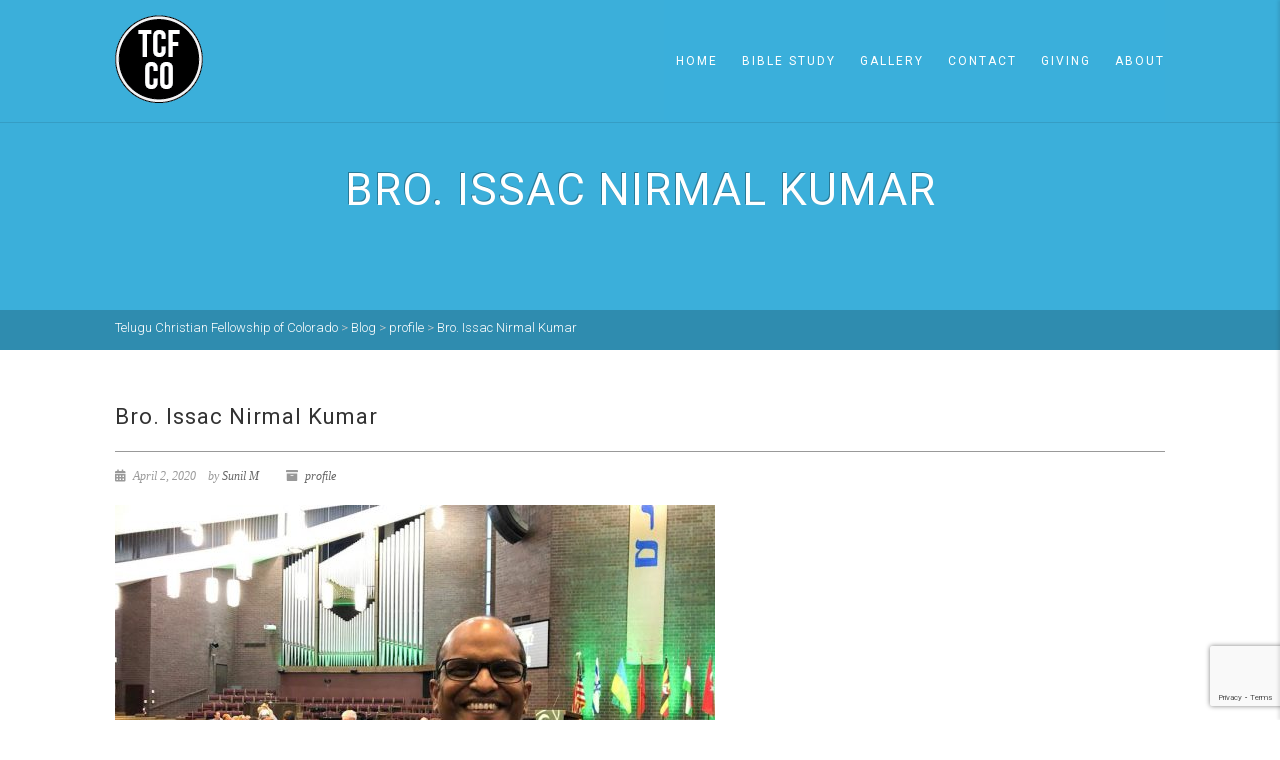

--- FILE ---
content_type: text/html; charset=UTF-8
request_url: https://www.tcfco.org/issac-nirmal-kumar-sreemanthula/
body_size: 13788
content:
<!DOCTYPE html>
<!--// OPEN HTML //-->
<html lang="en-US" class="no-js">
    <head>
                <!--// SITE META //-->
        <meta charset="UTF-8"/>
        <!-- Mobile Specific Metas
        ================================================== -->
                            <meta name="viewport" content="width=device-width, user-scalable=no, initial-scale=1.0, minimum-scale=1.0, maximum-scale=1.0">
                        <meta name="format-detection" content="telephone=no">
                <!--// PINGBACK & FAVICON //-->
        <link rel="pingback" href="https://www.tcfco.org/xmlrpc.php"/>
    	<link rel="shortcut icon" href="https://www.tcfco.org/wp-content/uploads/2019/04/Asset-6@3x.png"/>        	<link rel="apple-touch-icon-precomposed" href="https://data.imithemes.com/adorechurch-pb/wp-content/themes/adorechurch/images/apple-iphone.png">        	<link rel="apple-touch-icon-precomposed" sizes="114x114" href="https://data.imithemes.com/adorechurch-pb/wp-content/themes/adorechurch/images/apple-iphone-retina.png">        	<link rel="apple-touch-icon-precomposed" sizes="72x72" href="https://data.imithemes.com/adorechurch-pb/wp-content/themes/adorechurch/images/apple-ipad.png">        	<link rel="apple-touch-icon-precomposed" sizes="144x144" href="https://data.imithemes.com/adorechurch-pb/wp-content/themes/adorechurch/images/apple-ipad-retina.png">        <meta name='robots' content='index, follow, max-image-preview:large, max-snippet:-1, max-video-preview:-1'/>

	<!-- This site is optimized with the Yoast SEO plugin v19.10 - https://yoast.com/wordpress/plugins/seo/ -->
	<title>Bro. Issac Nirmal Kumar - Telugu Christian Fellowship of Colorado</title>
	<link rel="canonical" href="https://www.tcfco.org/issac-nirmal-kumar-sreemanthula/"/>
	<meta property="og:locale" content="en_US"/>
	<meta property="og:type" content="article"/>
	<meta property="og:title" content="Bro. Issac Nirmal Kumar - Telugu Christian Fellowship of Colorado"/>
	<meta property="og:description" content="From Rev. Issac Nirmal Kumar Sreemanthula: I am Issac Nirmal Kumar Sreemanthula from Kakinada. My Schooling was in Kakinada up to Intermediate. I did my graduation in Commerce from Nagarjuna Sagar and my Post Graduation from Nagarjuna University. Both my parents are Ordained ministers of Baptist Church. It was my father&#8217;s untimely death that brought me into the ministry through a Biblical confirmation based on John 12:24. (Unless a grain of wheat falls into the ground and dies, it remains only a single seed.) It was through this verse I dedicated my life to the ministry and from university, I went to the Bible School in Pune, Union Biblical Seminary. After Seminary studies I started my church ministry in a village called Gotlam of Vizianagaram District for two years and moved to another church in Payakarao Peta of Visakhapatnam District for two more years then I worked in another Church in PIthapuram for three years. From Pithapuram, having completed 7 years of Church Ministry, I went to Serampore College, Serampore to do my Masters, specializing in Theology. After completing Masters, God opened ways for us to teach at Andhra Christian Theological College (ACTC), Hyderabad. I am serving here for the last 12 years. ACTC as an Ecumenical College has given opportunities for me to preach in Lutheran, CSI, Methodist churches, though a Baptist. Amulya works in the same college in the Women&#8217;s Department. I was Ordained in 2004 while wife Amulya got her Ordination in 2018.Also Read:Response to Crisis in Our Lives"/>
	<meta property="og:url" content="https://www.tcfco.org/issac-nirmal-kumar-sreemanthula/"/>
	<meta property="og:site_name" content="Telugu Christian Fellowship of Colorado"/>
	<meta property="article:publisher" content="https://www.facebook.com/tcfco.org"/>
	<meta property="article:published_time" content="2020-04-03T01:26:10+00:00"/>
	<meta property="article:modified_time" content="2020-04-06T16:04:28+00:00"/>
	<meta property="og:image" content="https://www.tcfco.org/wp-content/uploads/2020/04/Nirmal-profile.jpeg"/>
	<meta property="og:image:width" content="1024"/>
	<meta property="og:image:height" content="768"/>
	<meta property="og:image:type" content="image/jpeg"/>
	<meta name="author" content="Sunil M"/>
	<meta name="twitter:card" content="summary_large_image"/>
	<meta name="twitter:creator" content="@tcfco_org"/>
	<meta name="twitter:site" content="@tcfco_org"/>
	<meta name="twitter:label1" content="Written by"/>
	<meta name="twitter:data1" content="Sunil M"/>
	<meta name="twitter:label2" content="Est. reading time"/>
	<meta name="twitter:data2" content="1 minute"/>
	<script type="application/ld+json" class="yoast-schema-graph">{"@context":"https://schema.org","@graph":[{"@type":"Article","@id":"https://www.tcfco.org/issac-nirmal-kumar-sreemanthula/#article","isPartOf":{"@id":"https://www.tcfco.org/issac-nirmal-kumar-sreemanthula/"},"author":{"name":"Sunil M","@id":"https://www.tcfco.org/#/schema/person/6faaf6f5ce2879b15002b64934b6f921"},"headline":"Bro. Issac Nirmal Kumar","datePublished":"2020-04-03T01:26:10+00:00","dateModified":"2020-04-06T16:04:28+00:00","mainEntityOfPage":{"@id":"https://www.tcfco.org/issac-nirmal-kumar-sreemanthula/"},"wordCount":245,"publisher":{"@id":"https://www.tcfco.org/#organization"},"image":{"@id":"https://www.tcfco.org/issac-nirmal-kumar-sreemanthula/#primaryimage"},"thumbnailUrl":"https://www.tcfco.org/wp-content/uploads/2020/04/Nirmal-profile.jpeg","articleSection":["profile"],"inLanguage":"en-US"},{"@type":"WebPage","@id":"https://www.tcfco.org/issac-nirmal-kumar-sreemanthula/","url":"https://www.tcfco.org/issac-nirmal-kumar-sreemanthula/","name":"Bro. Issac Nirmal Kumar - Telugu Christian Fellowship of Colorado","isPartOf":{"@id":"https://www.tcfco.org/#website"},"primaryImageOfPage":{"@id":"https://www.tcfco.org/issac-nirmal-kumar-sreemanthula/#primaryimage"},"image":{"@id":"https://www.tcfco.org/issac-nirmal-kumar-sreemanthula/#primaryimage"},"thumbnailUrl":"https://www.tcfco.org/wp-content/uploads/2020/04/Nirmal-profile.jpeg","datePublished":"2020-04-03T01:26:10+00:00","dateModified":"2020-04-06T16:04:28+00:00","breadcrumb":{"@id":"https://www.tcfco.org/issac-nirmal-kumar-sreemanthula/#breadcrumb"},"inLanguage":"en-US","potentialAction":[{"@type":"ReadAction","target":["https://www.tcfco.org/issac-nirmal-kumar-sreemanthula/"]}]},{"@type":"ImageObject","inLanguage":"en-US","@id":"https://www.tcfco.org/issac-nirmal-kumar-sreemanthula/#primaryimage","url":"https://www.tcfco.org/wp-content/uploads/2020/04/Nirmal-profile.jpeg","contentUrl":"https://www.tcfco.org/wp-content/uploads/2020/04/Nirmal-profile.jpeg","width":1024,"height":768},{"@type":"BreadcrumbList","@id":"https://www.tcfco.org/issac-nirmal-kumar-sreemanthula/#breadcrumb","itemListElement":[{"@type":"ListItem","position":1,"name":"Home","item":"https://www.tcfco.org/"},{"@type":"ListItem","position":2,"name":"Blog","item":"https://www.tcfco.org/?page_id=657"},{"@type":"ListItem","position":3,"name":"Bro. Issac Nirmal Kumar"}]},{"@type":"WebSite","@id":"https://www.tcfco.org/#website","url":"https://www.tcfco.org/","name":"Telugu Christian Fellowship of Colorado","description":"Serving one another","publisher":{"@id":"https://www.tcfco.org/#organization"},"potentialAction":[{"@type":"SearchAction","target":{"@type":"EntryPoint","urlTemplate":"https://www.tcfco.org/?s={search_term_string}"},"query-input":"required name=search_term_string"}],"inLanguage":"en-US"},{"@type":"Organization","@id":"https://www.tcfco.org/#organization","name":"Telugu Christian Fellowship of Colorado","url":"https://www.tcfco.org/","logo":{"@type":"ImageObject","inLanguage":"en-US","@id":"https://www.tcfco.org/#/schema/logo/image/","url":"https://www.tcfco.org/wp-content/uploads/2019/04/Asset-7@3x.png","contentUrl":"https://www.tcfco.org/wp-content/uploads/2019/04/Asset-7@3x.png","width":264,"height":264,"caption":"Telugu Christian Fellowship of Colorado"},"image":{"@id":"https://www.tcfco.org/#/schema/logo/image/"},"sameAs":["https://www.facebook.com/tcfco.org","https://twitter.com/tcfco_org"]},{"@type":"Person","@id":"https://www.tcfco.org/#/schema/person/6faaf6f5ce2879b15002b64934b6f921","name":"Sunil M","image":{"@type":"ImageObject","inLanguage":"en-US","@id":"https://www.tcfco.org/#/schema/person/image/","url":"https://secure.gravatar.com/avatar/ae4d5113bd9fae49f6a462c8aad2bccf?s=96&d=mm&r=g","contentUrl":"https://secure.gravatar.com/avatar/ae4d5113bd9fae49f6a462c8aad2bccf?s=96&d=mm&r=g","caption":"Sunil M"}}]}</script>
	<!-- / Yoast SEO plugin. -->


<link rel='dns-prefetch' href='//maps.google.com'/>
<link rel='dns-prefetch' href='//www.google.com'/>
<link rel='dns-prefetch' href='//fonts.googleapis.com'/>
<link rel='dns-prefetch' href='//s.w.org'/>
<link rel="alternate" type="application/rss+xml" title="Telugu Christian Fellowship of Colorado &raquo; Feed" href="https://www.tcfco.org/feed/"/>
<link rel="alternate" type="application/rss+xml" title="Telugu Christian Fellowship of Colorado &raquo; Comments Feed" href="https://www.tcfco.org/comments/feed/"/>
		<!-- This site uses the Google Analytics by MonsterInsights plugin v9.11.1 - Using Analytics tracking - https://www.monsterinsights.com/ -->
		<!-- Note: MonsterInsights is not currently configured on this site. The site owner needs to authenticate with Google Analytics in the MonsterInsights settings panel. -->
					<!-- No tracking code set -->
				<!-- / Google Analytics by MonsterInsights -->
		<script type="text/javascript">window._wpemojiSettings={"baseUrl":"https:\/\/s.w.org\/images\/core\/emoji\/13.1.0\/72x72\/","ext":".png","svgUrl":"https:\/\/s.w.org\/images\/core\/emoji\/13.1.0\/svg\/","svgExt":".svg","source":{"concatemoji":"https:\/\/www.tcfco.org\/wp-includes\/js\/wp-emoji-release.min.js?ver=5.9.12"}};!function(e,a,t){var n,r,o,i=a.createElement("canvas"),p=i.getContext&&i.getContext("2d");function s(e,t){var a=String.fromCharCode;p.clearRect(0,0,i.width,i.height),p.fillText(a.apply(this,e),0,0);e=i.toDataURL();return p.clearRect(0,0,i.width,i.height),p.fillText(a.apply(this,t),0,0),e===i.toDataURL()}function c(e){var t=a.createElement("script");t.src=e,t.defer=t.type="text/javascript",a.getElementsByTagName("head")[0].appendChild(t)}for(o=Array("flag","emoji"),t.supports={everything:!0,everythingExceptFlag:!0},r=0;r<o.length;r++)t.supports[o[r]]=function(e){if(!p||!p.fillText)return!1;switch(p.textBaseline="top",p.font="600 32px Arial",e){case"flag":return s([127987,65039,8205,9895,65039],[127987,65039,8203,9895,65039])?!1:!s([55356,56826,55356,56819],[55356,56826,8203,55356,56819])&&!s([55356,57332,56128,56423,56128,56418,56128,56421,56128,56430,56128,56423,56128,56447],[55356,57332,8203,56128,56423,8203,56128,56418,8203,56128,56421,8203,56128,56430,8203,56128,56423,8203,56128,56447]);case"emoji":return!s([10084,65039,8205,55357,56613],[10084,65039,8203,55357,56613])}return!1}(o[r]),t.supports.everything=t.supports.everything&&t.supports[o[r]],"flag"!==o[r]&&(t.supports.everythingExceptFlag=t.supports.everythingExceptFlag&&t.supports[o[r]]);t.supports.everythingExceptFlag=t.supports.everythingExceptFlag&&!t.supports.flag,t.DOMReady=!1,t.readyCallback=function(){t.DOMReady=!0},t.supports.everything||(n=function(){t.readyCallback()},a.addEventListener?(a.addEventListener("DOMContentLoaded",n,!1),e.addEventListener("load",n,!1)):(e.attachEvent("onload",n),a.attachEvent("onreadystatechange",function(){"complete"===a.readyState&&t.readyCallback()})),(n=t.source||{}).concatemoji?c(n.concatemoji):n.wpemoji&&n.twemoji&&(c(n.twemoji),c(n.wpemoji)))}(window,document,window._wpemojiSettings);</script>
<style type="text/css">img.wp-smiley,img.emoji{display:inline!important;border:none!important;box-shadow:none!important;height:1em!important;width:1em!important;margin:0 .07em!important;vertical-align:-.1em!important;background:none!important;padding:0!important}</style>
	<link rel='stylesheet' id='wp-block-library-css' href='https://www.tcfco.org/wp-includes/css/dist/block-library/style.min.css?ver=5.9.12' type='text/css' media='all'/>
<style id='global-styles-inline-css' type='text/css'>body{--wp--preset--color--black:#000;--wp--preset--color--cyan-bluish-gray:#abb8c3;--wp--preset--color--white:#fff;--wp--preset--color--pale-pink:#f78da7;--wp--preset--color--vivid-red:#cf2e2e;--wp--preset--color--luminous-vivid-orange:#ff6900;--wp--preset--color--luminous-vivid-amber:#fcb900;--wp--preset--color--light-green-cyan:#7bdcb5;--wp--preset--color--vivid-green-cyan:#00d084;--wp--preset--color--pale-cyan-blue:#8ed1fc;--wp--preset--color--vivid-cyan-blue:#0693e3;--wp--preset--color--vivid-purple:#9b51e0;--wp--preset--gradient--vivid-cyan-blue-to-vivid-purple:linear-gradient(135deg,rgba(6,147,227,1) 0%,#9b51e0 100%);--wp--preset--gradient--light-green-cyan-to-vivid-green-cyan:linear-gradient(135deg,#7adcb4 0%,#00d082 100%);--wp--preset--gradient--luminous-vivid-amber-to-luminous-vivid-orange:linear-gradient(135deg,rgba(252,185,0,1) 0%,rgba(255,105,0,1) 100%);--wp--preset--gradient--luminous-vivid-orange-to-vivid-red:linear-gradient(135deg,rgba(255,105,0,1) 0%,#cf2e2e 100%);--wp--preset--gradient--very-light-gray-to-cyan-bluish-gray:linear-gradient(135deg,#eee 0%,#a9b8c3 100%);--wp--preset--gradient--cool-to-warm-spectrum:linear-gradient(135deg,#4aeadc 0%,#9778d1 20%,#cf2aba 40%,#ee2c82 60%,#fb6962 80%,#fef84c 100%);--wp--preset--gradient--blush-light-purple:linear-gradient(135deg,#ffceec 0%,#9896f0 100%);--wp--preset--gradient--blush-bordeaux:linear-gradient(135deg,#fecda5 0%,#fe2d2d 50%,#6b003e 100%);--wp--preset--gradient--luminous-dusk:linear-gradient(135deg,#ffcb70 0%,#c751c0 50%,#4158d0 100%);--wp--preset--gradient--pale-ocean:linear-gradient(135deg,#fff5cb 0%,#b6e3d4 50%,#33a7b5 100%);--wp--preset--gradient--electric-grass:linear-gradient(135deg,#caf880 0%,#71ce7e 100%);--wp--preset--gradient--midnight:linear-gradient(135deg,#020381 0%,#2874fc 100%);--wp--preset--duotone--dark-grayscale:url(#wp-duotone-dark-grayscale);--wp--preset--duotone--grayscale:url(#wp-duotone-grayscale);--wp--preset--duotone--purple-yellow:url(#wp-duotone-purple-yellow);--wp--preset--duotone--blue-red:url(#wp-duotone-blue-red);--wp--preset--duotone--midnight:url(#wp-duotone-midnight);--wp--preset--duotone--magenta-yellow:url(#wp-duotone-magenta-yellow);--wp--preset--duotone--purple-green:url(#wp-duotone-purple-green);--wp--preset--duotone--blue-orange:url(#wp-duotone-blue-orange);--wp--preset--font-size--small:13px;--wp--preset--font-size--medium:20px;--wp--preset--font-size--large:36px;--wp--preset--font-size--x-large:42px}.has-black-color{color:var(--wp--preset--color--black)!important}.has-cyan-bluish-gray-color{color:var(--wp--preset--color--cyan-bluish-gray)!important}.has-white-color{color:var(--wp--preset--color--white)!important}.has-pale-pink-color{color:var(--wp--preset--color--pale-pink)!important}.has-vivid-red-color{color:var(--wp--preset--color--vivid-red)!important}.has-luminous-vivid-orange-color{color:var(--wp--preset--color--luminous-vivid-orange)!important}.has-luminous-vivid-amber-color{color:var(--wp--preset--color--luminous-vivid-amber)!important}.has-light-green-cyan-color{color:var(--wp--preset--color--light-green-cyan)!important}.has-vivid-green-cyan-color{color:var(--wp--preset--color--vivid-green-cyan)!important}.has-pale-cyan-blue-color{color:var(--wp--preset--color--pale-cyan-blue)!important}.has-vivid-cyan-blue-color{color:var(--wp--preset--color--vivid-cyan-blue)!important}.has-vivid-purple-color{color:var(--wp--preset--color--vivid-purple)!important}.has-black-background-color{background-color:var(--wp--preset--color--black)!important}.has-cyan-bluish-gray-background-color{background-color:var(--wp--preset--color--cyan-bluish-gray)!important}.has-white-background-color{background-color:var(--wp--preset--color--white)!important}.has-pale-pink-background-color{background-color:var(--wp--preset--color--pale-pink)!important}.has-vivid-red-background-color{background-color:var(--wp--preset--color--vivid-red)!important}.has-luminous-vivid-orange-background-color{background-color:var(--wp--preset--color--luminous-vivid-orange)!important}.has-luminous-vivid-amber-background-color{background-color:var(--wp--preset--color--luminous-vivid-amber)!important}.has-light-green-cyan-background-color{background-color:var(--wp--preset--color--light-green-cyan)!important}.has-vivid-green-cyan-background-color{background-color:var(--wp--preset--color--vivid-green-cyan)!important}.has-pale-cyan-blue-background-color{background-color:var(--wp--preset--color--pale-cyan-blue)!important}.has-vivid-cyan-blue-background-color{background-color:var(--wp--preset--color--vivid-cyan-blue)!important}.has-vivid-purple-background-color{background-color:var(--wp--preset--color--vivid-purple)!important}.has-black-border-color{border-color:var(--wp--preset--color--black)!important}.has-cyan-bluish-gray-border-color{border-color:var(--wp--preset--color--cyan-bluish-gray)!important}.has-white-border-color{border-color:var(--wp--preset--color--white)!important}.has-pale-pink-border-color{border-color:var(--wp--preset--color--pale-pink)!important}.has-vivid-red-border-color{border-color:var(--wp--preset--color--vivid-red)!important}.has-luminous-vivid-orange-border-color{border-color:var(--wp--preset--color--luminous-vivid-orange)!important}.has-luminous-vivid-amber-border-color{border-color:var(--wp--preset--color--luminous-vivid-amber)!important}.has-light-green-cyan-border-color{border-color:var(--wp--preset--color--light-green-cyan)!important}.has-vivid-green-cyan-border-color{border-color:var(--wp--preset--color--vivid-green-cyan)!important}.has-pale-cyan-blue-border-color{border-color:var(--wp--preset--color--pale-cyan-blue)!important}.has-vivid-cyan-blue-border-color{border-color:var(--wp--preset--color--vivid-cyan-blue)!important}.has-vivid-purple-border-color{border-color:var(--wp--preset--color--vivid-purple)!important}.has-vivid-cyan-blue-to-vivid-purple-gradient-background{background:var(--wp--preset--gradient--vivid-cyan-blue-to-vivid-purple)!important}.has-light-green-cyan-to-vivid-green-cyan-gradient-background{background:var(--wp--preset--gradient--light-green-cyan-to-vivid-green-cyan)!important}.has-luminous-vivid-amber-to-luminous-vivid-orange-gradient-background{background:var(--wp--preset--gradient--luminous-vivid-amber-to-luminous-vivid-orange)!important}.has-luminous-vivid-orange-to-vivid-red-gradient-background{background:var(--wp--preset--gradient--luminous-vivid-orange-to-vivid-red)!important}.has-very-light-gray-to-cyan-bluish-gray-gradient-background{background:var(--wp--preset--gradient--very-light-gray-to-cyan-bluish-gray)!important}.has-cool-to-warm-spectrum-gradient-background{background:var(--wp--preset--gradient--cool-to-warm-spectrum)!important}.has-blush-light-purple-gradient-background{background:var(--wp--preset--gradient--blush-light-purple)!important}.has-blush-bordeaux-gradient-background{background:var(--wp--preset--gradient--blush-bordeaux)!important}.has-luminous-dusk-gradient-background{background:var(--wp--preset--gradient--luminous-dusk)!important}.has-pale-ocean-gradient-background{background:var(--wp--preset--gradient--pale-ocean)!important}.has-electric-grass-gradient-background{background:var(--wp--preset--gradient--electric-grass)!important}.has-midnight-gradient-background{background:var(--wp--preset--gradient--midnight)!important}.has-small-font-size{font-size:var(--wp--preset--font-size--small)!important}.has-medium-font-size{font-size:var(--wp--preset--font-size--medium)!important}.has-large-font-size{font-size:var(--wp--preset--font-size--large)!important}.has-x-large-font-size{font-size:var(--wp--preset--font-size--x-large)!important}</style>
<link rel='stylesheet' id='contact-form-7-css' href='https://www.tcfco.org/wp-content/plugins/contact-form-7/includes/css/styles.css?ver=5.6.4' type='text/css' media='all'/>
<link rel='stylesheet' id='rs-plugin-settings-css' href='https://www.tcfco.org/wp-content/plugins/revslider/public/assets/css/settings.css?ver=5.4.8.3' type='text/css' media='all'/>
<style id='rs-plugin-settings-inline-css' type='text/css'>#rs-demo-id{}</style>
<link rel='stylesheet' id='imic_bootstrap-css' href='https://www.tcfco.org/wp-content/themes/AdoreChurch/assets/css/bootstrap.css?ver=3.7' type='text/css' media='all'/>
<link rel='stylesheet' id='imic_bootstrap_theme-css' href='https://www.tcfco.org/wp-content/themes/AdoreChurch/assets/css/bootstrap-theme.css?ver=3.7' type='text/css' media='all'/>
<link rel='stylesheet' id='fontawesome-css' href='https://www.tcfco.org/wp-content/themes/AdoreChurch/assets/css/font-awesome.min.css?ver=3.7' type='text/css' media='all'/>
<link rel='stylesheet' id='fontawesome-shims-css' href='https://www.tcfco.org/wp-content/themes/AdoreChurch/assets/css/font-awesome-v4-shims.css?ver=3.7' type='text/css' media='all'/>
<link rel='stylesheet' id='imic_animations-css' href='https://www.tcfco.org/wp-content/themes/AdoreChurch/assets/css/animations.css?ver=3.7' type='text/css' media='all'/>
<link rel='stylesheet' id='imic_lineicons-css' href='https://www.tcfco.org/wp-content/themes/AdoreChurch/assets/css/line-icons.min.css?ver=3.7' type='text/css' media='all'/>
<link rel='stylesheet' id='imic_main-css' href='https://www.tcfco.org/wp-content/themes/AdoreChurch/style.css?ver=3.7' type='text/css' media='all'/>
<link crossorigin="anonymous" rel='stylesheet' id='imic-gfont1-css' href='//fonts.googleapis.com/css?family=Roboto:400,700,300' type='text/css' media='all'/>
<link rel='stylesheet' id='imic_magnific-css' href='https://www.tcfco.org/wp-content/themes/AdoreChurch/assets/vendor/magnific/magnific-popup.css?ver=3.7' type='text/css' media='all'/>
<link rel='stylesheet' id='imic_mediaelement-css' href='https://www.tcfco.org/wp-content/themes/AdoreChurch/assets/vendor/mediaelement/mediaelementplayer.css?ver=3.7' type='text/css' media='all'/>
<link rel='stylesheet' id='theme-colors-css' href='https://www.tcfco.org/wp-content/themes/AdoreChurch/assets/colors/color1.css?ver=3.7' type='text/css' media='all'/>
<link rel='stylesheet' id='monsterinsights-editor-frontend-style-css' href='https://www.tcfco.org/wp-content/plugins/google-analytics-for-wordpress/assets/css/frontend.min.css?ver=9.11.1' type='text/css' media='all'/>
<style id='monsterinsights-editor-frontend-style-inline-css' type='text/css'>.monsterinsights-inline-popular-posts.monsterinsights-popular-posts-styled.monsterinsights-inline-popular-posts-alpha .monsterinsights-inline-popular-posts-label{}.monsterinsights-inline-popular-posts.monsterinsights-popular-posts-styled.monsterinsights-inline-popular-posts-alpha .monsterinsights-inline-popular-posts-title{color:rgba(59,175,217,1)}</style>
<script type='text/javascript' src='https://www.tcfco.org/wp-includes/js/jquery/jquery.min.js?ver=3.6.0' id='jquery-core-js'></script>
<script type='text/javascript' src='https://www.tcfco.org/wp-includes/js/jquery/jquery-migrate.min.js?ver=3.3.2' id='jquery-migrate-js'></script>
<script type='text/javascript' src='https://www.tcfco.org/wp-content/plugins/revslider/public/assets/js/jquery.themepunch.tools.min.js?ver=5.4.8.3' id='tp-tools-js'></script>
<script type='text/javascript' src='https://www.tcfco.org/wp-content/plugins/revslider/public/assets/js/jquery.themepunch.revolution.min.js?ver=5.4.8.3' id='revmin-js'></script>
<script type='text/javascript' src='https://www.tcfco.org/wp-content/themes/AdoreChurch/assets/vendor/fullcalendar/lib/moment.min.js?ver=3.7' id='imic_calender_updated-js'></script>
<link rel="https://api.w.org/" href="https://www.tcfco.org/wp-json/"/><link rel="alternate" type="application/json" href="https://www.tcfco.org/wp-json/wp/v2/posts/2046"/><link rel="EditURI" type="application/rsd+xml" title="RSD" href="https://www.tcfco.org/xmlrpc.php?rsd"/>
<link rel="wlwmanifest" type="application/wlwmanifest+xml" href="https://www.tcfco.org/wp-includes/wlwmanifest.xml"/> 
<link rel='shortlink' href='https://www.tcfco.org/?p=2046'/>
<link rel="alternate" type="application/json+oembed" href="https://www.tcfco.org/wp-json/oembed/1.0/embed?url=https%3A%2F%2Fwww.tcfco.org%2Fissac-nirmal-kumar-sreemanthula%2F"/>
<link rel="alternate" type="text/xml+oembed" href="https://www.tcfco.org/wp-json/oembed/1.0/embed?url=https%3A%2F%2Fwww.tcfco.org%2Fissac-nirmal-kumar-sreemanthula%2F&#038;format=xml"/>
<style type="text/css">.site-logo img{height:89px}.site-header.sticky-header .site-logo img{height:30px}.main-navigation>ul>li>a{line-height:122px}.search-module-opened,.cart-module-opened{top:122px}.search-module-trigger,.cart-module-trigger{line-height:122px}.header-style2 .body{padding-top:122px}.header-style2 .main-navigation>ul>li ul,.header-style4 .main-navigation>ul>li ul,.header-style5 .main-navigation>ul>li ul{top:129px}@media only screen and (max-width:767px){.header-style4 .body{padding-top:122px}}#menu-toggle{line-height:122px}@media only screen and (max-width:992px){.main-navigation{top:122px}.header-style4 .main-navigation{top:122px}}@media only screen and (max-width:767px){.header-style5 .body{padding-top:122px}}.site-header.sticky-header{height:60px}.sticky-header .main-navigation>ul>li>a{line-height:60px}.sticky-header .search-module-opened,.sticky-header .cart-module-opened{top:60px}.sticky-header .search-module-trigger,.sticky-header .cart-module-trigger{line-height:60px}.site-header.sticky-header{height:60px}.header-style4 .body{padding-top:132px}.header-style2 .sticky-header .main-navigation>ul>li ul,.header-style4 .sticky-header .main-navigation>ul>li ul,.header-style5 .sticky-header .main-navigation>ul>li ul{top:68px}.sticky-header .main-navigation>ul>li>a{line-height:60px}.sticky-header #menu-toggle{line-height:60px}@media only screen and (max-width:992px){.sticky-header .main-navigation{top:60px}}.sticky-header .site-logo .text-logo{margin-top:15px}.header-style2 .sticky-header .main-navigation>ul>li ul,.header-style4 .sticky-header .main-navigation>ul>li ul,.header-style5 .sticky-header .main-navigation>ul>li ul{top:68px}.search-module-trigger,.cart-module-trigger{color:}.search-module-trigger:hover,.cart-module-trigger:hover{color:}.search-module-trigger:active,.cart-module-trigger:active{color:}.sticky-header .search-module-trigger,.sticky-header .cart-module-trigger{color:}.sticky-header .search-module-trigger:hover,.sticky-header .cart-module-trigger:hover{color:}.sticky-header .search-module-trigger:active,.sticky-header .cart-module-trigger:active{color:}@media only screen and (max-width:767px){.header-style3 .site-header{position:relative}.header-style3 .body{padding-top:0}}@media (min-width:1200px){.container{width:1080pxpx}}body.boxed .body{max-width:1120px}@media (min-width:1200px){body.boxed .body .site-header,body.boxed .body .topbar{width:1120px}}.header-style5 .site-header,.lead-content-wrapper{width:1150px;margin-left:-575px}.page-header,.hero-slider.flexslider,.hero-slider.flexslider ul.slides li{height:250px}#header{margin:0 auto}.home .content{padding:0}.home .main{margin-top:0}</style>
<style type="text/css">.recentcomments a{display:inline!important;padding:0!important;margin:0!important}</style><link rel="amphtml" href="https://www.tcfco.org/issac-nirmal-kumar-sreemanthula/amp/"><meta name="generator" content="Powered by Slider Revolution 5.4.8.3 - responsive, Mobile-Friendly Slider Plugin for WordPress with comfortable drag and drop interface."/>
<link rel="icon" href="https://www.tcfco.org/wp-content/uploads/2019/04/Asset-6@3x-100x100.png" sizes="32x32"/>
<link rel="icon" href="https://www.tcfco.org/wp-content/uploads/2019/04/Asset-6@3x-210x210.png" sizes="192x192"/>
<link rel="apple-touch-icon" href="https://www.tcfco.org/wp-content/uploads/2019/04/Asset-6@3x-210x210.png"/>
<meta name="msapplication-TileImage" content="https://www.tcfco.org/wp-content/uploads/2019/04/Asset-6@3x.png"/>
<script type="text/javascript">function setREVStartSize(e){try{e.c=jQuery(e.c);var i=jQuery(window).width(),t=9999,r=0,n=0,l=0,f=0,s=0,h=0;if(e.responsiveLevels&&(jQuery.each(e.responsiveLevels,function(e,f){f>i&&(t=r=f,l=e),i>f&&f>r&&(r=f,n=e)}),t>r&&(l=n)),f=e.gridheight[l]||e.gridheight[0]||e.gridheight,s=e.gridwidth[l]||e.gridwidth[0]||e.gridwidth,h=i/s,h=h>1?1:h,f=Math.round(h*f),"fullscreen"==e.sliderLayout){var u=(e.c.width(),jQuery(window).height());if(void 0!=e.fullScreenOffsetContainer){var c=e.fullScreenOffsetContainer.split(",");if(c)jQuery.each(c,function(e,i){u=jQuery(i).length>0?u-jQuery(i).outerHeight(!0):u}),e.fullScreenOffset.split("%").length>1&&void 0!=e.fullScreenOffset&&e.fullScreenOffset.length>0?u-=jQuery(window).height()*parseInt(e.fullScreenOffset,0)/100:void 0!=e.fullScreenOffset&&e.fullScreenOffset.length>0&&(u-=parseInt(e.fullScreenOffset,0))}f=u}else void 0!=e.minHeight&&f<e.minHeight&&(f=e.minHeight);e.c.closest(".rev_slider_wrapper").css({height:f})}catch(d){console.log("Failure at Presize of Slider:"+d)}};</script>
		<style type="text/css" id="wp-custom-css">.main-navigation>ul>li>a{background-color:rgba(59,175,218,.2)}</style>
		    </head>
    <!--// CLOSE HEAD //-->
<body class="post-template-default single single-post postid-2046 single-format-standard wide header-style1 ">
<svg xmlns="http://www.w3.org/2000/svg" viewBox="0 0 0 0" width="0" height="0" focusable="false" role="none" style="visibility: hidden; position: absolute; left: -9999px; overflow: hidden;"><defs><filter id="wp-duotone-dark-grayscale"><feColorMatrix color-interpolation-filters="sRGB" type="matrix" values=" .299 .587 .114 0 0 .299 .587 .114 0 0 .299 .587 .114 0 0 .299 .587 .114 0 0 "/><feComponentTransfer color-interpolation-filters="sRGB"><feFuncR type="table" tableValues="0 0.49803921568627"/><feFuncG type="table" tableValues="0 0.49803921568627"/><feFuncB type="table" tableValues="0 0.49803921568627"/><feFuncA type="table" tableValues="1 1"/></feComponentTransfer><feComposite in2="SourceGraphic" operator="in"/></filter></defs></svg><svg xmlns="http://www.w3.org/2000/svg" viewBox="0 0 0 0" width="0" height="0" focusable="false" role="none" style="visibility: hidden; position: absolute; left: -9999px; overflow: hidden;"><defs><filter id="wp-duotone-grayscale"><feColorMatrix color-interpolation-filters="sRGB" type="matrix" values=" .299 .587 .114 0 0 .299 .587 .114 0 0 .299 .587 .114 0 0 .299 .587 .114 0 0 "/><feComponentTransfer color-interpolation-filters="sRGB"><feFuncR type="table" tableValues="0 1"/><feFuncG type="table" tableValues="0 1"/><feFuncB type="table" tableValues="0 1"/><feFuncA type="table" tableValues="1 1"/></feComponentTransfer><feComposite in2="SourceGraphic" operator="in"/></filter></defs></svg><svg xmlns="http://www.w3.org/2000/svg" viewBox="0 0 0 0" width="0" height="0" focusable="false" role="none" style="visibility: hidden; position: absolute; left: -9999px; overflow: hidden;"><defs><filter id="wp-duotone-purple-yellow"><feColorMatrix color-interpolation-filters="sRGB" type="matrix" values=" .299 .587 .114 0 0 .299 .587 .114 0 0 .299 .587 .114 0 0 .299 .587 .114 0 0 "/><feComponentTransfer color-interpolation-filters="sRGB"><feFuncR type="table" tableValues="0.54901960784314 0.98823529411765"/><feFuncG type="table" tableValues="0 1"/><feFuncB type="table" tableValues="0.71764705882353 0.25490196078431"/><feFuncA type="table" tableValues="1 1"/></feComponentTransfer><feComposite in2="SourceGraphic" operator="in"/></filter></defs></svg><svg xmlns="http://www.w3.org/2000/svg" viewBox="0 0 0 0" width="0" height="0" focusable="false" role="none" style="visibility: hidden; position: absolute; left: -9999px; overflow: hidden;"><defs><filter id="wp-duotone-blue-red"><feColorMatrix color-interpolation-filters="sRGB" type="matrix" values=" .299 .587 .114 0 0 .299 .587 .114 0 0 .299 .587 .114 0 0 .299 .587 .114 0 0 "/><feComponentTransfer color-interpolation-filters="sRGB"><feFuncR type="table" tableValues="0 1"/><feFuncG type="table" tableValues="0 0.27843137254902"/><feFuncB type="table" tableValues="0.5921568627451 0.27843137254902"/><feFuncA type="table" tableValues="1 1"/></feComponentTransfer><feComposite in2="SourceGraphic" operator="in"/></filter></defs></svg><svg xmlns="http://www.w3.org/2000/svg" viewBox="0 0 0 0" width="0" height="0" focusable="false" role="none" style="visibility: hidden; position: absolute; left: -9999px; overflow: hidden;"><defs><filter id="wp-duotone-midnight"><feColorMatrix color-interpolation-filters="sRGB" type="matrix" values=" .299 .587 .114 0 0 .299 .587 .114 0 0 .299 .587 .114 0 0 .299 .587 .114 0 0 "/><feComponentTransfer color-interpolation-filters="sRGB"><feFuncR type="table" tableValues="0 0"/><feFuncG type="table" tableValues="0 0.64705882352941"/><feFuncB type="table" tableValues="0 1"/><feFuncA type="table" tableValues="1 1"/></feComponentTransfer><feComposite in2="SourceGraphic" operator="in"/></filter></defs></svg><svg xmlns="http://www.w3.org/2000/svg" viewBox="0 0 0 0" width="0" height="0" focusable="false" role="none" style="visibility: hidden; position: absolute; left: -9999px; overflow: hidden;"><defs><filter id="wp-duotone-magenta-yellow"><feColorMatrix color-interpolation-filters="sRGB" type="matrix" values=" .299 .587 .114 0 0 .299 .587 .114 0 0 .299 .587 .114 0 0 .299 .587 .114 0 0 "/><feComponentTransfer color-interpolation-filters="sRGB"><feFuncR type="table" tableValues="0.78039215686275 1"/><feFuncG type="table" tableValues="0 0.94901960784314"/><feFuncB type="table" tableValues="0.35294117647059 0.47058823529412"/><feFuncA type="table" tableValues="1 1"/></feComponentTransfer><feComposite in2="SourceGraphic" operator="in"/></filter></defs></svg><svg xmlns="http://www.w3.org/2000/svg" viewBox="0 0 0 0" width="0" height="0" focusable="false" role="none" style="visibility: hidden; position: absolute; left: -9999px; overflow: hidden;"><defs><filter id="wp-duotone-purple-green"><feColorMatrix color-interpolation-filters="sRGB" type="matrix" values=" .299 .587 .114 0 0 .299 .587 .114 0 0 .299 .587 .114 0 0 .299 .587 .114 0 0 "/><feComponentTransfer color-interpolation-filters="sRGB"><feFuncR type="table" tableValues="0.65098039215686 0.40392156862745"/><feFuncG type="table" tableValues="0 1"/><feFuncB type="table" tableValues="0.44705882352941 0.4"/><feFuncA type="table" tableValues="1 1"/></feComponentTransfer><feComposite in2="SourceGraphic" operator="in"/></filter></defs></svg><svg xmlns="http://www.w3.org/2000/svg" viewBox="0 0 0 0" width="0" height="0" focusable="false" role="none" style="visibility: hidden; position: absolute; left: -9999px; overflow: hidden;"><defs><filter id="wp-duotone-blue-orange"><feColorMatrix color-interpolation-filters="sRGB" type="matrix" values=" .299 .587 .114 0 0 .299 .587 .114 0 0 .299 .587 .114 0 0 .299 .587 .114 0 0 "/><feComponentTransfer color-interpolation-filters="sRGB"><feFuncR type="table" tableValues="0.098039215686275 1"/><feFuncG type="table" tableValues="0 0.66274509803922"/><feFuncB type="table" tableValues="0.84705882352941 0.41960784313725"/><feFuncA type="table" tableValues="1 1"/></feComponentTransfer><feComposite in2="SourceGraphic" operator="in"/></filter></defs></svg><div class="body"> 
	<!-- Start Site Header -->
	<header class="site-header">
    	<div class="container for-navi">
        	<div class="site-logo">
            <h1>
                <a href="https://www.tcfco.org" title="Logo">
                	<div class="nsticky-logo">
					<img src="https://www.tcfco.org/wp-content/uploads/2019/04/Asset-8.png" alt="Logo" class="default-logo">
											<img src="https://www.tcfco.org/wp-content/uploads/2019/04/Asset-8.png" alt="Logo" class="retina-logo" width="" height="">
					                     </div>
                                     </a>
            </h1>
            </div>
            
                                            <!-- Main Navigation -->
            <nav class="main-navigation" role="navigation"><ul id="menu-tcf-main-menu" class="sf-menu"><li class="menu-item-890 menu-item menu-item-type-post_type menu-item-object-page menu-item-home "><a href="https://www.tcfco.org/">Home<span class="nav-line"></span></a><li class="menu-item-1788 menu-item menu-item-type-post_type menu-item-object-page "><a href="https://www.tcfco.org/bible-study/">Bible Study<span class="nav-line"></span></a><li class="menu-item-1496 menu-item menu-item-type-post_type menu-item-object-page "><a title="test" href="https://www.tcfco.org/gallery-3-cols-filter/">Gallery<span class="nav-line"></span></a><li class="menu-item-894 menu-item menu-item-type-post_type menu-item-object-page "><a href="https://www.tcfco.org/contact/">Contact<span class="nav-line"></span></a><li class="menu-item-1957 menu-item menu-item-type-post_type menu-item-object-page "><a href="https://www.tcfco.org/giving/">Giving<span class="nav-line"></span></a><li class="menu-item-915 menu-item menu-item-type-post_type menu-item-object-page "><a href="https://www.tcfco.org/about/">About<span class="nav-line"></span></a></ul></nav>            <a href="#" class="visible-sm visible-xs" id="menu-toggle"><i class="fa fa-bars"></i></a>
    	</div>
	</header>
	
		<div class="page-header parallax clearfix" style="background-image:url();background-color:;height:px">
        <div class="title-subtitle-holder">
        	<div class="title-subtitle-holder-inner">
                        		<h2>Bro. Issac Nirmal Kumar</h2>
            		        </div>
        </div>    </div>    <!-- End Page Header -->    <!-- Breadcrumbs -->
    <div class="lgray-bg breadcrumb-cont">
    	<div class="container">
        
          	<ol class="breadcrumb">
            	<!-- Breadcrumb NavXT 7.3.1 -->
<span property="itemListElement" typeof="ListItem"><a property="item" typeof="WebPage" title="Go to Telugu Christian Fellowship of Colorado." href="https://www.tcfco.org" class="home"><span property="name">Telugu Christian Fellowship of Colorado</span></a><meta property="position" content="1"></span> &gt; <span property="itemListElement" typeof="ListItem"><a property="item" typeof="WebPage" title="Go to Blog." href="https://www.tcfco.org/?page_id=657" class="post-root post post-post"><span property="name">Blog</span></a><meta property="position" content="2"></span> &gt; <span property="itemListElement" typeof="ListItem"><a property="item" typeof="WebPage" title="Go to the profile Category archives." href="https://www.tcfco.org/category/profile/" class="taxonomy category"><span property="name">profile</span></a><meta property="position" content="3"></span> &gt; <span property="itemListElement" typeof="ListItem"><span property="name" class="post post-post current-item">Bro. Issac Nirmal Kumar</span><meta property="url" content="https://www.tcfco.org/issac-nirmal-kumar-sreemanthula/"><meta property="position" content="4"></span>          	</ol>
		
        </div>
    </div>
<!-- Start Body Content -->
  	<div class="main" role="main">
    	<div id="content" class="content full">
        	<div class="container">
                <div class="row">
                	<div class="col-md-12" id="content-col">
                        <article class="single-post format-standard">
                      			<div class="title-row">
<h3 class="post-title">Bro. Issac Nirmal Kumar</h3></div>
                           	<div class="meta-data">
                            	<span class="meta-data"><span class="meta-post-date"><i class="fa fa-calendar"></i> April 2, 2020</span><span class="meta-post-author"> by <a href="https://www.tcfco.org/author/user/">Sunil M</a></span></span>                            	<span><i class="fa fa-archive"></i> <a href="https://www.tcfco.org/category/profile/">profile</a></span>
                           	</div>
                            <div class="post-media">
                                <div class="post-media"><img src="https://www.tcfco.org/wp-content/uploads/2020/04/Nirmal-profile-600x400.jpeg" class="post-thumb wp-post-image" alt=""/></div>                            </div>
                            <div class="post-content">
                                <p>From Rev. Issac Nirmal Kumar Sreemanthula:</p>
<p>I am <strong>Issac Nirmal Kumar Sreemanthula</strong> from Kakinada. My Schooling was in Kakinada up to Intermediate. I did my graduation in Commerce from Nagarjuna Sagar and my Post Graduation from Nagarjuna University. Both my parents are Ordained ministers of Baptist Church. It was my father&#8217;s untimely death that brought me into the ministry through a Biblical confirmation based on John 12:24. (Unless a grain of wheat falls into the ground and dies, it remains only a single seed.) It was through this verse I dedicated my life to the ministry and from university, I went to the Bible School in <strong>Pune, Union Biblical Seminary</strong>.</p>
<p>After Seminary studies I started my church ministry in a village called Gotlam of Vizianagaram District for two years and moved to another church in Payakarao Peta of Visakhapatnam District for two more years then I worked in another Church in PIthapuram for three years. From Pithapuram, having completed 7 years of Church Ministry, I went to <strong>Serampore College</strong>, Serampore to do my Masters, specializing in Theology.</p>
<p>After completing Masters, God opened ways for us to teach at <strong>Andhra Christian Theological College (ACTC), Hyderabad</strong>. I am serving here for the last 12 years. ACTC as an Ecumenical College has given opportunities for me to preach in Lutheran, CSI, Methodist churches, though a Baptist. Amulya works in the same college in the Women&#8217;s Department. I was Ordained in 2004 while wife Amulya got her Ordination in 2018.</p><div class="monsterinsights-inline-popular-posts monsterinsights-inline-popular-posts-alpha monsterinsights-popular-posts-styled"><div class="monsterinsights-inline-popular-posts-text"><span class="monsterinsights-inline-popular-posts-label">Also Read:</span><div class="monsterinsights-inline-popular-posts-post"><a class="monsterinsights-inline-popular-posts-title" href="https://www.tcfco.org/overcoming-the-world/">Farewell Discourse of Jesus – IV (Overcoming the World)</a></div></div></div><p></p>
                            </div>
                                                        								<div class="social-share-bar"><h4><i class="fa fa-share-alt"></i> Share</h4><ul class="social-icons-colored"><li class="share-title"></li><li class="facebook-share"><a href="https://www.facebook.com/sharer/sharer.php?u=https://www.tcfco.org/issac-nirmal-kumar-sreemanthula/&amp;t=Bro. Issac Nirmal Kumar" target="_blank" title="Share on Facebook"><i class="fa fa-facebook"></i></a></li><li class="twitter-share"><a href="https://twitter.com/intent/tweet?source=https://www.tcfco.org/issac-nirmal-kumar-sreemanthula/&amp;text=Bro. Issac Nirmal Kumar:https://www.tcfco.org/issac-nirmal-kumar-sreemanthula/" target="_blank" title="Tweet"><i class="fa fa-twitter"></i></a></li><li class="email-share"><a href="mailto:?subject=Bro. Issac Nirmal Kumar&amp;body=From Rev. Issac Nirmal Kumar Sreemanthula: I am Issac Nirmal Kumar Sreemanthula from Kakinada. My Schooling was in Kakinada up to Intermediate. I did my graduation in Commerce from Nagarjuna Sagar and my Post Graduation from Nagarjuna University. Both my parents are Ordained ministers of Baptist Church. It was my father&#8217;s untimely death that brought me into the ministry through a Biblical confirmation based on John 12:24. (Unless a grain of wheat falls into the ground and dies, it remains only a single seed.) It was through this verse I dedicated my life to the ministry and from university, I went to the Bible School in Pune, Union Biblical Seminary. After Seminary studies I started my church ministry in a village called Gotlam of Vizianagaram District for two years and moved to another church in Payakarao Peta of Visakhapatnam District for two more years then I worked in another Church in PIthapuram for three years. From Pithapuram, having completed 7 years of Church Ministry, I went to Serampore College, Serampore to do my Masters, specializing in Theology. After completing Masters, God opened ways for us to teach at Andhra Christian Theological College (ACTC), Hyderabad. I am serving here for the last 12 years. ACTC as an Ecumenical College has given opportunities for me to preach in Lutheran, CSI, Methodist churches, though a Baptist. Amulya works in the same college in the Women&#8217;s Department. I was Ordained in 2004 while wife Amulya got her Ordination in 2018.Also Read:We Can All Be&#8230; Isaiah 54 Mothers:https://www.tcfco.org/issac-nirmal-kumar-sreemanthula/" target="_blank" title="Email"><i class="fa fa-envelope"></i></a></li></ul></div>                                                    </article>
                        <!-- Post Comments -->
                         
                    </div>
                    	                        </div>
                    </div>
                </div>
         	</div>
    <!-- End Body Content -->
<!-- Start site footer -->
<footer class="site-footer">
       	<div class="container">
    		<div class="site-footer-top">
                        	<div class="row">
                	<div class="col-md-4 col-sm-4 widget footer-widget widget_text"><h4 class="widgettitle">About TCF CO</h4>			<div class="textwidget"><p>TCF CO stands for Telugu Christian Fellowship of Colorado. Our purpose is to follow Jesus and fulfill His commandment to love one another and to represent Christ to the world.</p>
</div>
		</div>            		</div>
           	        		<!-- Quick Info -->
        		<div class="quick-info">
                    <div class="row">
                    <div class="col-md-9">
                        <div class="col-md-4 ">
<h4 class=""><i class="fa fa-clock-o"></i>  Meetup Times</h4>
<p class="">Every Saturday @ 4:30 pm
</p>
</div>
<div class="col-md-4 "><h4 class=""><i class="fa fa-map-marker"></i>  Our Location</h4><p class="">South Holly Church, 7101 South Holly Street Centennial, CO 80122
</p></div>
<div class="col-md-4 "><h4 class=""><i class="fa fa-envelope"></i>  Contact Info</h4><p class="">
connect@tcfco.org</p></div>                        </div>
                                                <div class="col-md-3">
                            <h4><i class="fa fa-clock-o"></i> Socialize with us</h4>
                            <ul class="social-icons-colored inversed">
                                <li class="facebook"><a href="https://www.facebook.com/tcfco.org" target="_blank"><i class="fab fa-facebook-f"></i></a></li><li class="twitter"><a href="https://twitter.com/tcfco_org" target="_blank"><i class="fab fa-twitter"></i></a></li>                            </ul>
                        </div>
                                            </div>
            	</div>
                                </div>
        		<div class="site-footer-bottom">
            		<div class="row">
                                    		<div class="col-md-6 col-sm-6 copyrights-coll">
        					All Rights Reserved            			</div>
                                        		<div class="col-md-6 col-sm-6 copyrights-colr">
        					<nav class="footer-nav" role="navigation">
                        		<ul id="menu-footer-menu" class=""><li id="menu-item-796" class="menu-item menu-item-type-post_type menu-item-object-page menu-item-796"><a href="https://www.tcfco.org/?page_id=646">Home</a></li>
<li id="menu-item-795" class="menu-item menu-item-type-post_type menu-item-object-page menu-item-795"><a href="https://www.tcfco.org/contact/">Contact</a></li>
<li id="menu-item-797" class="menu-item menu-item-type-post_type menu-item-object-page menu-item-797"><a href="https://www.tcfco.org/?page_id=650">New here</a></li>
</ul>                        	</nav>
            			</div>
                                           	</div>
               	</div>
           	</div>
        </div>
    </footer>
    <!-- End site footer -->
     
</div>
<!-- Event Directions Popup -->
<div class="quick-info-overlay">
	<div class="quick-info-overlay-left accent-bg">
        <a href="#" class="btn-close"><i class="icon-delete"></i></a>
    	<div class="event-info">
    		<h3 class="event-title"> </h3>
      		<div class="event-address"></div>
            <a href="" class="btn btn-default btn-transparent btn-permalink">Full details</a>
            <a href="" class="btn btn-default btn-transparent btn-permalink event-directions-link" target="_blank">Get Directions</a>
        </div>
    </div>
	<div class="quick-info-overlay-right">
      	<div id="event-directions"></div>
    </div>
</div>
<!-- Event Contact Modal Window -->
<div class="modal fade" id="Econtact" tabindex="-1" data-backdrop="static" role="dialog" aria-labelledby="Econtact" aria-hidden="true">
  <div class="modal-dialog">
    <div class="modal-content">
      <div class="modal-header">
        <button type="button" class="close" data-dismiss="modal" aria-hidden="true">&times;</button>
        <h4 class="modal-title" id="myModalLabel">Contact Event Manager <span class="accent-color"></span></h4>
      </div>
      <div class="modal-body">
        <form id="contact-manager-form" class="paypal-submit-form" method="post">
            <div class="row">
                <div class="col-md-6">
                    <input id="username1" type="text" name="username1" class="form-control" placeholder="First name (Required)">
                </div>
                <div class="col-md-6">
                    <input id="lastname1" type="text" name="lastname1" class="form-control" placeholder="Last name">
                </div>
            </div>
            <div class="row">
                <div class="col-md-6">
                    <input id="email1" type="text" name="email1" class="form-control" placeholder="Your email (Required)">
                </div>
                <div class="col-md-6">
                    <input id="phone1" type="text" name="phone1" class="form-control" placeholder="Your phone">
                </div>
            </div>
            <div class="row">
                <div class="col-md-12">
                    <textarea id="notes1" name="notes1" rows="3" cols="5" class="form-control" placeholder="Additional notes"></textarea>
                </div>
            </div>
            <input id="contact-manager" type="button" name="donate" class="btn btn-primary btn-lg btn-block" value="Contact Now">
            <div class="message"></div>
        </form>
      </div>
      <div class="modal-footer">
        <p class="small short">Email connect@tcfco.org or WhatsApp 732-533-2315</p>
      </div>
    </div>
  </div>
</div>
<!-- Event Register Tickets -->
<div class="ticket-booking-wrapper">
    <a href="#" class="ticket-booking-close label-danger"><i class="icon icon-delete"></i></a>
    <div class="ticket-booking">
        <div class="container">
            <div class="row">
                <div class="col-md-3">
                    <h3 id="ticket-msg">
                    										<strong>Print your</strong> 
                    <span>tickets</span>
										                    </h3>
                    <div id="multi-info-btn"><a style="display:none;" class="btn btn-sm btn-default" href="javascript:void(0);" id="edit-details"><i class="fa fa-arrow-left"></i> Update Personal Details</a>
                                        </div>
                </div>
                <div class="col-md-9">
                    <div class="event-ticket ticket-form">
                    <div class="user-details">
                <form id="user-event-info" class="register-info-event" method="post">
            <div class="row">
                <div class="col-md-6">
                    <input id="username" type="text" name="fname" class="form-control" placeholder="First name (Required)">
                </div>
                <div class="col-md-6">
                    <input id="lastname" type="text" name="lname" class="form-control" placeholder="Last name">
                    <span style="display:none;" class="ticket-col" id="form-event-date"></span>
                </div>
            </div>
            <div class="row">
                <div class="col-md-6">
                    <input id="email" type="text" name="email" class="form-control" placeholder="Your email (Required)">
                </div>
                <div class="col-md-6">
                    <input id="phone" type="text" name="phone" class="form-control" placeholder="Your phone">
                </div>
            </div>
            <input id="user-info" type="button" name="donate" class="btn btn-primary btn-lg btn-block" value="Next">
            <div class="message"></div>
        </form>
        </div>
        <!--Paid Registration-->
        <div class="ticket-details" style="display:none;">
        	<div class="table-responsive">
  				<table class="table tickets-table">
					<thead>
                        <th class="ticket-type">Ticket</th>
                        <th class="ticket-seat">Seats Available</th>
                        <th class="ticket-amount">Amount USD</th>
                        <th class="ticket-select">Select</th>
                        <th class="ticket-select">Ticket Amount USD</th>
                    	<th class="ticket-select">Total Amount USD</th>
               		</thead>
                    <tbody>
                    	<tr>
                        	<td><h4 id="dy-event-ticket-type1"></h4></td>
                            <td><p id="dy-event-ticket-seats1"></p></td>
                            <td><p id="dy-event-ticket-amount1"></p></td>
                            <td><p id="dy-event-ticket-platinum"></p></td>
                            <td><p id="dy-event-platinum-totalamount">0</p></td>
                            <td rowspan="3"><h4 class="tickets-total" id="dy-event-totalamount">0</h4></td>
                      	</tr>
                    	<tr>
                        	<td><h4 id="dy-event-ticket-type2"></h4></td>
                            <td><p id="dy-event-ticket-seats2"></p></td>
                            <td><p id="dy-event-ticket-amount2"></p></td>
                            <td><p id="dy-event-ticket-gold"></p></td>
                            <td><p id="dy-event-gold-totalamount">0</p></td>
                      	</tr>
                    	<tr>
                        	<td><h4 id="dy-event-ticket-type3"></h4></td>
                            <td><p id="dy-event-ticket-seats3"></p></td>
                            <td><p id="dy-event-ticket-amount3"></p></td>
                            <td><p id="dy-event-ticket-silver"></p></td>
                            <td><p id="dy-event-silver-totalamount">0</p></td>
                      	</tr>
                  	</tbody>
                </table>
            </div>
                	<div class="clearfix"></div>
                    <form id="event_registration_form" class="pull-right" action="https://www.paypal.com/cgi-bin/webscr" method="post">
                        <input type="hidden" name="rm" value="2">
                        <input type="hidden" name="amount" value="">
                        <input type="hidden" name="cmd" value="_xclick">
                        <input type="hidden" name="business" value="">
                        <input type="hidden" name="currency_code" value="USD">
                        <input type="hidden" name="item_name" value="">
                        <input type="hidden" name="item_number" value="">
                        <input type="hidden" name="return" value="https://www.tcfco.org/issac-nirmal-kumar-sreemanthula/"/>
                        <input type="submit" class="btn btn-primary" value="Register" id="register-paid-event">
                        <small style="float:left; margin-right:15px; line-height:2.5em; color:#ccc;">
                                                </small>
                    </form>
            </div>
            <div class="row">
            </div>
            <div class="message"></div>
        </div>
        <!--Paid Registration Close-->
        <div class="book-ticket" style="display:none;"><div id="event_payment_status" style="display:none;">
        <span id="event_multi_status" class="event_multi_status"></span>
        <span id="adore_event_id"></span>
        <span id="adore_event_title"></span>
        <span id="adore_event_url"></span>
        <span id="adore_event_paypal"></span>
        <span id="adore_event_cdate"></span>
        </div>
                        <div class="event-ticket-left">
                        	<div class="ticket-id"></div>
                            <div class="ticket-handle"></div>
                            <div class="ticket-cuts ticket-cuts-top"></div>
                            <div class="ticket-cuts ticket-cuts-bottom"></div>
                        </div>
                        <div class="event-ticket-right">
                            <div class="event-ticket-right-inner">
                                <div class="row">
                                    <div class="col-md-9 col-sm-9">
                                        <span class="meta-data">Your ticket for</span>
                                        <h4 id="dy-event-title">Bro. Issac Nirmal Kumar </h4>
                                    </div>
                                    <div class="col-md-3 col-sm-3">
                                        
                                    </div>
                                </div>
                                <div class="event-ticket-info">
                                    <div class="row">
                                        <div class="col">
                                            <p class="ticket-col" id="dy-event-date">January 16, 2026</p>
                                        </div>
                                        <div class="col" id="booking-btn">
                                                                                    <a id="booking-ticket" href="#" class="btn btn-warning btn btn-block ticket-col book-event-reg">Book</a>
                                                                                    </div>
                                        <div class="col">
                                            <p id="dy-event-time">Starts 7:02 pm </p>
                                        </div>
                                    </div>
                                </div>
                                <div class="row">
                                    <div class="col-md-12">
                                        <div class="event-location" id="dy-event-location"></div>
                                    </div>
                                </div>
                            </div>
                        </div>
                    </div>
                    </div>
                </div>
            </div>
        </div>
   	</div>
</div>
<!-- End Boxed Body -->
<!-- LIGHTBOX INIT -->
    	<script>jQuery(document).ready(function(){jQuery('.format-gallery').magnificPopup({delegate:'a.magnific-gallery-image',type:'image',gallery:{enabled:true}});jQuery('.magnific-image').magnificPopup({type:'image'});jQuery('.magnific-video').magnificPopup({type:'iframe'});jQuery('.title-subtitle-holder-inner').magnificPopup({delegate:'a.magnific-video',type:'iframe',gallery:{enabled:true}});});</script>
	<script>var refTagger={settings:{bibleVersion:"NKJV",libronixBibleVersion:"NKJV",addLogosLink:false,appendIconToLibLinks:false,libronixLinkIcon:"dark",noSearchClassNames:[],useTooltip:true,noSearchTagNames:["h1","h2","h3"],linksOpenNewWindow:false,convertHyperlinks:false,caseInsensitive:false,tagChapters:true}};(function(d,t){var g=d.createElement(t),s=d.getElementsByTagName(t)[0];g.src='https://api.reftagger.com/v2/reftagger.js';s.parentNode.insertBefore(g,s);}(document,'script'));</script>
<script type="text/javascript">jQuery(document).ready(function(){});</script><script type='text/javascript' src='https://www.tcfco.org/wp-content/plugins/adorechurch-core/widgets/Newsletter/newsletter.js?ver=5.9.12' id='imic_newsletter-js'></script>
<script type='text/javascript' src='https://www.tcfco.org/wp-content/plugins/contact-form-7/includes/swv/js/index.js?ver=5.6.4' id='swv-js'></script>
<script type='text/javascript' id='contact-form-7-js-extra'>//<![CDATA[
var wpcf7={"api":{"root":"https:\/\/www.tcfco.org\/wp-json\/","namespace":"contact-form-7\/v1"}};
//]]></script>
<script type='text/javascript' src='https://www.tcfco.org/wp-content/plugins/contact-form-7/includes/js/index.js?ver=5.6.4' id='contact-form-7-js'></script>
<script type='text/javascript' src='https://www.tcfco.org/wp-content/themes/AdoreChurch/assets/js/modernizr.js?ver=3.7' id='imic_jquery_modernizr-js'></script>
<script type='text/javascript' src='https://www.tcfco.org/wp-content/themes/AdoreChurch/assets/vendor/magnific/jquery.magnific-popup.min.js?ver=3.7' id='imic_jquery_magnific-js'></script>
<script type='text/javascript' src='https://www.tcfco.org/wp-content/themes/AdoreChurch/assets/js/helper-plugins.js?ver=3.7' id='imic_jquery_helper_plugins-js'></script>
<script type='text/javascript' src='https://www.tcfco.org/wp-content/themes/AdoreChurch/assets/js/bootstrap.js?ver=3.7' id='imic_jquery_bootstrap-js'></script>
<script type='text/javascript' src='https://www.tcfco.org/wp-content/themes/AdoreChurch/assets/vendor/flexslider/js/jquery.flexslider.js?ver=3.7' id='imic_jquery_flexslider-js'></script>
<script type='text/javascript' id='imic_jquery_init-js-extra'>//<![CDATA[
var urlajax_adore={"facebook":"1","twitter":"1","google":"","tumblr":"","pinterest":"","reddit":"","linkedin":"1","email":"1"};
//]]></script>
<script type='text/javascript' src='https://www.tcfco.org/wp-content/themes/AdoreChurch/assets/js/init.js?ver=3.7' id='imic_jquery_init-js'></script>
<script type='text/javascript' src='https://www.tcfco.org/wp-content/themes/AdoreChurch/assets/js/header.js?ver=3.7' id='imic_header-js'></script>
<script type='text/javascript' src='https://www.tcfco.org/wp-content/themes/AdoreChurch/assets/vendor/mediaelement/mediaelement-and-player.min.js?ver=3.7' id='imic_jquery_mediaelement_and_player-js'></script>
<script type='text/javascript' src='//maps.google.com/maps/api/js?sensor=false&#038;key=AIzaSyDfh-CdMBJJcNikZU357J1KcKjQds7Kgbs&#038;ver=3.7' id='imic_google_map-js'></script>
<script type='text/javascript' id='imic_contact_event_manager-js-extra'>//<![CDATA[
var ajax={"url":"https:\/\/www.tcfco.org\/wp-admin\/admin-ajax.php","name":"You must enter your name","emails":"You must enter your email","forwards":"Your details are getting forwarded to the Event Manager","process":"Processing...","book":"Booked","prints":"Print","sending":"Event details has been sent to your email","single":""};
//]]></script>
<script type='text/javascript' src='https://www.tcfco.org/wp-content/themes/AdoreChurch/assets/js/event.js?ver=3.7' id='imic_contact_event_manager-js'></script>
<script type='text/javascript' src='https://www.google.com/recaptcha/api.js?render=6LcgpZ4UAAAAAEmbEVIPIVyiSUMFRnPAG2PsvlTs&#038;ver=3.0' id='google-recaptcha-js'></script>
<script type='text/javascript' src='https://www.tcfco.org/wp-includes/js/dist/vendor/regenerator-runtime.min.js?ver=0.13.9' id='regenerator-runtime-js'></script>
<script type='text/javascript' src='https://www.tcfco.org/wp-includes/js/dist/vendor/wp-polyfill.min.js?ver=3.15.0' id='wp-polyfill-js'></script>
<script type='text/javascript' id='wpcf7-recaptcha-js-extra'>//<![CDATA[
var wpcf7_recaptcha={"sitekey":"6LcgpZ4UAAAAAEmbEVIPIVyiSUMFRnPAG2PsvlTs","actions":{"homepage":"homepage","contactform":"contactform"}};
//]]></script>
<script type='text/javascript' src='https://www.tcfco.org/wp-content/plugins/contact-form-7/modules/recaptcha/index.js?ver=5.6.4' id='wpcf7-recaptcha-js'></script>
 </body>
</html>

--- FILE ---
content_type: text/html; charset=utf-8
request_url: https://www.google.com/recaptcha/api2/anchor?ar=1&k=6LcgpZ4UAAAAAEmbEVIPIVyiSUMFRnPAG2PsvlTs&co=aHR0cHM6Ly93d3cudGNmY28ub3JnOjQ0Mw..&hl=en&v=PoyoqOPhxBO7pBk68S4YbpHZ&size=invisible&anchor-ms=20000&execute-ms=30000&cb=8agm98pg3bai
body_size: 48461
content:
<!DOCTYPE HTML><html dir="ltr" lang="en"><head><meta http-equiv="Content-Type" content="text/html; charset=UTF-8">
<meta http-equiv="X-UA-Compatible" content="IE=edge">
<title>reCAPTCHA</title>
<style type="text/css">
/* cyrillic-ext */
@font-face {
  font-family: 'Roboto';
  font-style: normal;
  font-weight: 400;
  font-stretch: 100%;
  src: url(//fonts.gstatic.com/s/roboto/v48/KFO7CnqEu92Fr1ME7kSn66aGLdTylUAMa3GUBHMdazTgWw.woff2) format('woff2');
  unicode-range: U+0460-052F, U+1C80-1C8A, U+20B4, U+2DE0-2DFF, U+A640-A69F, U+FE2E-FE2F;
}
/* cyrillic */
@font-face {
  font-family: 'Roboto';
  font-style: normal;
  font-weight: 400;
  font-stretch: 100%;
  src: url(//fonts.gstatic.com/s/roboto/v48/KFO7CnqEu92Fr1ME7kSn66aGLdTylUAMa3iUBHMdazTgWw.woff2) format('woff2');
  unicode-range: U+0301, U+0400-045F, U+0490-0491, U+04B0-04B1, U+2116;
}
/* greek-ext */
@font-face {
  font-family: 'Roboto';
  font-style: normal;
  font-weight: 400;
  font-stretch: 100%;
  src: url(//fonts.gstatic.com/s/roboto/v48/KFO7CnqEu92Fr1ME7kSn66aGLdTylUAMa3CUBHMdazTgWw.woff2) format('woff2');
  unicode-range: U+1F00-1FFF;
}
/* greek */
@font-face {
  font-family: 'Roboto';
  font-style: normal;
  font-weight: 400;
  font-stretch: 100%;
  src: url(//fonts.gstatic.com/s/roboto/v48/KFO7CnqEu92Fr1ME7kSn66aGLdTylUAMa3-UBHMdazTgWw.woff2) format('woff2');
  unicode-range: U+0370-0377, U+037A-037F, U+0384-038A, U+038C, U+038E-03A1, U+03A3-03FF;
}
/* math */
@font-face {
  font-family: 'Roboto';
  font-style: normal;
  font-weight: 400;
  font-stretch: 100%;
  src: url(//fonts.gstatic.com/s/roboto/v48/KFO7CnqEu92Fr1ME7kSn66aGLdTylUAMawCUBHMdazTgWw.woff2) format('woff2');
  unicode-range: U+0302-0303, U+0305, U+0307-0308, U+0310, U+0312, U+0315, U+031A, U+0326-0327, U+032C, U+032F-0330, U+0332-0333, U+0338, U+033A, U+0346, U+034D, U+0391-03A1, U+03A3-03A9, U+03B1-03C9, U+03D1, U+03D5-03D6, U+03F0-03F1, U+03F4-03F5, U+2016-2017, U+2034-2038, U+203C, U+2040, U+2043, U+2047, U+2050, U+2057, U+205F, U+2070-2071, U+2074-208E, U+2090-209C, U+20D0-20DC, U+20E1, U+20E5-20EF, U+2100-2112, U+2114-2115, U+2117-2121, U+2123-214F, U+2190, U+2192, U+2194-21AE, U+21B0-21E5, U+21F1-21F2, U+21F4-2211, U+2213-2214, U+2216-22FF, U+2308-230B, U+2310, U+2319, U+231C-2321, U+2336-237A, U+237C, U+2395, U+239B-23B7, U+23D0, U+23DC-23E1, U+2474-2475, U+25AF, U+25B3, U+25B7, U+25BD, U+25C1, U+25CA, U+25CC, U+25FB, U+266D-266F, U+27C0-27FF, U+2900-2AFF, U+2B0E-2B11, U+2B30-2B4C, U+2BFE, U+3030, U+FF5B, U+FF5D, U+1D400-1D7FF, U+1EE00-1EEFF;
}
/* symbols */
@font-face {
  font-family: 'Roboto';
  font-style: normal;
  font-weight: 400;
  font-stretch: 100%;
  src: url(//fonts.gstatic.com/s/roboto/v48/KFO7CnqEu92Fr1ME7kSn66aGLdTylUAMaxKUBHMdazTgWw.woff2) format('woff2');
  unicode-range: U+0001-000C, U+000E-001F, U+007F-009F, U+20DD-20E0, U+20E2-20E4, U+2150-218F, U+2190, U+2192, U+2194-2199, U+21AF, U+21E6-21F0, U+21F3, U+2218-2219, U+2299, U+22C4-22C6, U+2300-243F, U+2440-244A, U+2460-24FF, U+25A0-27BF, U+2800-28FF, U+2921-2922, U+2981, U+29BF, U+29EB, U+2B00-2BFF, U+4DC0-4DFF, U+FFF9-FFFB, U+10140-1018E, U+10190-1019C, U+101A0, U+101D0-101FD, U+102E0-102FB, U+10E60-10E7E, U+1D2C0-1D2D3, U+1D2E0-1D37F, U+1F000-1F0FF, U+1F100-1F1AD, U+1F1E6-1F1FF, U+1F30D-1F30F, U+1F315, U+1F31C, U+1F31E, U+1F320-1F32C, U+1F336, U+1F378, U+1F37D, U+1F382, U+1F393-1F39F, U+1F3A7-1F3A8, U+1F3AC-1F3AF, U+1F3C2, U+1F3C4-1F3C6, U+1F3CA-1F3CE, U+1F3D4-1F3E0, U+1F3ED, U+1F3F1-1F3F3, U+1F3F5-1F3F7, U+1F408, U+1F415, U+1F41F, U+1F426, U+1F43F, U+1F441-1F442, U+1F444, U+1F446-1F449, U+1F44C-1F44E, U+1F453, U+1F46A, U+1F47D, U+1F4A3, U+1F4B0, U+1F4B3, U+1F4B9, U+1F4BB, U+1F4BF, U+1F4C8-1F4CB, U+1F4D6, U+1F4DA, U+1F4DF, U+1F4E3-1F4E6, U+1F4EA-1F4ED, U+1F4F7, U+1F4F9-1F4FB, U+1F4FD-1F4FE, U+1F503, U+1F507-1F50B, U+1F50D, U+1F512-1F513, U+1F53E-1F54A, U+1F54F-1F5FA, U+1F610, U+1F650-1F67F, U+1F687, U+1F68D, U+1F691, U+1F694, U+1F698, U+1F6AD, U+1F6B2, U+1F6B9-1F6BA, U+1F6BC, U+1F6C6-1F6CF, U+1F6D3-1F6D7, U+1F6E0-1F6EA, U+1F6F0-1F6F3, U+1F6F7-1F6FC, U+1F700-1F7FF, U+1F800-1F80B, U+1F810-1F847, U+1F850-1F859, U+1F860-1F887, U+1F890-1F8AD, U+1F8B0-1F8BB, U+1F8C0-1F8C1, U+1F900-1F90B, U+1F93B, U+1F946, U+1F984, U+1F996, U+1F9E9, U+1FA00-1FA6F, U+1FA70-1FA7C, U+1FA80-1FA89, U+1FA8F-1FAC6, U+1FACE-1FADC, U+1FADF-1FAE9, U+1FAF0-1FAF8, U+1FB00-1FBFF;
}
/* vietnamese */
@font-face {
  font-family: 'Roboto';
  font-style: normal;
  font-weight: 400;
  font-stretch: 100%;
  src: url(//fonts.gstatic.com/s/roboto/v48/KFO7CnqEu92Fr1ME7kSn66aGLdTylUAMa3OUBHMdazTgWw.woff2) format('woff2');
  unicode-range: U+0102-0103, U+0110-0111, U+0128-0129, U+0168-0169, U+01A0-01A1, U+01AF-01B0, U+0300-0301, U+0303-0304, U+0308-0309, U+0323, U+0329, U+1EA0-1EF9, U+20AB;
}
/* latin-ext */
@font-face {
  font-family: 'Roboto';
  font-style: normal;
  font-weight: 400;
  font-stretch: 100%;
  src: url(//fonts.gstatic.com/s/roboto/v48/KFO7CnqEu92Fr1ME7kSn66aGLdTylUAMa3KUBHMdazTgWw.woff2) format('woff2');
  unicode-range: U+0100-02BA, U+02BD-02C5, U+02C7-02CC, U+02CE-02D7, U+02DD-02FF, U+0304, U+0308, U+0329, U+1D00-1DBF, U+1E00-1E9F, U+1EF2-1EFF, U+2020, U+20A0-20AB, U+20AD-20C0, U+2113, U+2C60-2C7F, U+A720-A7FF;
}
/* latin */
@font-face {
  font-family: 'Roboto';
  font-style: normal;
  font-weight: 400;
  font-stretch: 100%;
  src: url(//fonts.gstatic.com/s/roboto/v48/KFO7CnqEu92Fr1ME7kSn66aGLdTylUAMa3yUBHMdazQ.woff2) format('woff2');
  unicode-range: U+0000-00FF, U+0131, U+0152-0153, U+02BB-02BC, U+02C6, U+02DA, U+02DC, U+0304, U+0308, U+0329, U+2000-206F, U+20AC, U+2122, U+2191, U+2193, U+2212, U+2215, U+FEFF, U+FFFD;
}
/* cyrillic-ext */
@font-face {
  font-family: 'Roboto';
  font-style: normal;
  font-weight: 500;
  font-stretch: 100%;
  src: url(//fonts.gstatic.com/s/roboto/v48/KFO7CnqEu92Fr1ME7kSn66aGLdTylUAMa3GUBHMdazTgWw.woff2) format('woff2');
  unicode-range: U+0460-052F, U+1C80-1C8A, U+20B4, U+2DE0-2DFF, U+A640-A69F, U+FE2E-FE2F;
}
/* cyrillic */
@font-face {
  font-family: 'Roboto';
  font-style: normal;
  font-weight: 500;
  font-stretch: 100%;
  src: url(//fonts.gstatic.com/s/roboto/v48/KFO7CnqEu92Fr1ME7kSn66aGLdTylUAMa3iUBHMdazTgWw.woff2) format('woff2');
  unicode-range: U+0301, U+0400-045F, U+0490-0491, U+04B0-04B1, U+2116;
}
/* greek-ext */
@font-face {
  font-family: 'Roboto';
  font-style: normal;
  font-weight: 500;
  font-stretch: 100%;
  src: url(//fonts.gstatic.com/s/roboto/v48/KFO7CnqEu92Fr1ME7kSn66aGLdTylUAMa3CUBHMdazTgWw.woff2) format('woff2');
  unicode-range: U+1F00-1FFF;
}
/* greek */
@font-face {
  font-family: 'Roboto';
  font-style: normal;
  font-weight: 500;
  font-stretch: 100%;
  src: url(//fonts.gstatic.com/s/roboto/v48/KFO7CnqEu92Fr1ME7kSn66aGLdTylUAMa3-UBHMdazTgWw.woff2) format('woff2');
  unicode-range: U+0370-0377, U+037A-037F, U+0384-038A, U+038C, U+038E-03A1, U+03A3-03FF;
}
/* math */
@font-face {
  font-family: 'Roboto';
  font-style: normal;
  font-weight: 500;
  font-stretch: 100%;
  src: url(//fonts.gstatic.com/s/roboto/v48/KFO7CnqEu92Fr1ME7kSn66aGLdTylUAMawCUBHMdazTgWw.woff2) format('woff2');
  unicode-range: U+0302-0303, U+0305, U+0307-0308, U+0310, U+0312, U+0315, U+031A, U+0326-0327, U+032C, U+032F-0330, U+0332-0333, U+0338, U+033A, U+0346, U+034D, U+0391-03A1, U+03A3-03A9, U+03B1-03C9, U+03D1, U+03D5-03D6, U+03F0-03F1, U+03F4-03F5, U+2016-2017, U+2034-2038, U+203C, U+2040, U+2043, U+2047, U+2050, U+2057, U+205F, U+2070-2071, U+2074-208E, U+2090-209C, U+20D0-20DC, U+20E1, U+20E5-20EF, U+2100-2112, U+2114-2115, U+2117-2121, U+2123-214F, U+2190, U+2192, U+2194-21AE, U+21B0-21E5, U+21F1-21F2, U+21F4-2211, U+2213-2214, U+2216-22FF, U+2308-230B, U+2310, U+2319, U+231C-2321, U+2336-237A, U+237C, U+2395, U+239B-23B7, U+23D0, U+23DC-23E1, U+2474-2475, U+25AF, U+25B3, U+25B7, U+25BD, U+25C1, U+25CA, U+25CC, U+25FB, U+266D-266F, U+27C0-27FF, U+2900-2AFF, U+2B0E-2B11, U+2B30-2B4C, U+2BFE, U+3030, U+FF5B, U+FF5D, U+1D400-1D7FF, U+1EE00-1EEFF;
}
/* symbols */
@font-face {
  font-family: 'Roboto';
  font-style: normal;
  font-weight: 500;
  font-stretch: 100%;
  src: url(//fonts.gstatic.com/s/roboto/v48/KFO7CnqEu92Fr1ME7kSn66aGLdTylUAMaxKUBHMdazTgWw.woff2) format('woff2');
  unicode-range: U+0001-000C, U+000E-001F, U+007F-009F, U+20DD-20E0, U+20E2-20E4, U+2150-218F, U+2190, U+2192, U+2194-2199, U+21AF, U+21E6-21F0, U+21F3, U+2218-2219, U+2299, U+22C4-22C6, U+2300-243F, U+2440-244A, U+2460-24FF, U+25A0-27BF, U+2800-28FF, U+2921-2922, U+2981, U+29BF, U+29EB, U+2B00-2BFF, U+4DC0-4DFF, U+FFF9-FFFB, U+10140-1018E, U+10190-1019C, U+101A0, U+101D0-101FD, U+102E0-102FB, U+10E60-10E7E, U+1D2C0-1D2D3, U+1D2E0-1D37F, U+1F000-1F0FF, U+1F100-1F1AD, U+1F1E6-1F1FF, U+1F30D-1F30F, U+1F315, U+1F31C, U+1F31E, U+1F320-1F32C, U+1F336, U+1F378, U+1F37D, U+1F382, U+1F393-1F39F, U+1F3A7-1F3A8, U+1F3AC-1F3AF, U+1F3C2, U+1F3C4-1F3C6, U+1F3CA-1F3CE, U+1F3D4-1F3E0, U+1F3ED, U+1F3F1-1F3F3, U+1F3F5-1F3F7, U+1F408, U+1F415, U+1F41F, U+1F426, U+1F43F, U+1F441-1F442, U+1F444, U+1F446-1F449, U+1F44C-1F44E, U+1F453, U+1F46A, U+1F47D, U+1F4A3, U+1F4B0, U+1F4B3, U+1F4B9, U+1F4BB, U+1F4BF, U+1F4C8-1F4CB, U+1F4D6, U+1F4DA, U+1F4DF, U+1F4E3-1F4E6, U+1F4EA-1F4ED, U+1F4F7, U+1F4F9-1F4FB, U+1F4FD-1F4FE, U+1F503, U+1F507-1F50B, U+1F50D, U+1F512-1F513, U+1F53E-1F54A, U+1F54F-1F5FA, U+1F610, U+1F650-1F67F, U+1F687, U+1F68D, U+1F691, U+1F694, U+1F698, U+1F6AD, U+1F6B2, U+1F6B9-1F6BA, U+1F6BC, U+1F6C6-1F6CF, U+1F6D3-1F6D7, U+1F6E0-1F6EA, U+1F6F0-1F6F3, U+1F6F7-1F6FC, U+1F700-1F7FF, U+1F800-1F80B, U+1F810-1F847, U+1F850-1F859, U+1F860-1F887, U+1F890-1F8AD, U+1F8B0-1F8BB, U+1F8C0-1F8C1, U+1F900-1F90B, U+1F93B, U+1F946, U+1F984, U+1F996, U+1F9E9, U+1FA00-1FA6F, U+1FA70-1FA7C, U+1FA80-1FA89, U+1FA8F-1FAC6, U+1FACE-1FADC, U+1FADF-1FAE9, U+1FAF0-1FAF8, U+1FB00-1FBFF;
}
/* vietnamese */
@font-face {
  font-family: 'Roboto';
  font-style: normal;
  font-weight: 500;
  font-stretch: 100%;
  src: url(//fonts.gstatic.com/s/roboto/v48/KFO7CnqEu92Fr1ME7kSn66aGLdTylUAMa3OUBHMdazTgWw.woff2) format('woff2');
  unicode-range: U+0102-0103, U+0110-0111, U+0128-0129, U+0168-0169, U+01A0-01A1, U+01AF-01B0, U+0300-0301, U+0303-0304, U+0308-0309, U+0323, U+0329, U+1EA0-1EF9, U+20AB;
}
/* latin-ext */
@font-face {
  font-family: 'Roboto';
  font-style: normal;
  font-weight: 500;
  font-stretch: 100%;
  src: url(//fonts.gstatic.com/s/roboto/v48/KFO7CnqEu92Fr1ME7kSn66aGLdTylUAMa3KUBHMdazTgWw.woff2) format('woff2');
  unicode-range: U+0100-02BA, U+02BD-02C5, U+02C7-02CC, U+02CE-02D7, U+02DD-02FF, U+0304, U+0308, U+0329, U+1D00-1DBF, U+1E00-1E9F, U+1EF2-1EFF, U+2020, U+20A0-20AB, U+20AD-20C0, U+2113, U+2C60-2C7F, U+A720-A7FF;
}
/* latin */
@font-face {
  font-family: 'Roboto';
  font-style: normal;
  font-weight: 500;
  font-stretch: 100%;
  src: url(//fonts.gstatic.com/s/roboto/v48/KFO7CnqEu92Fr1ME7kSn66aGLdTylUAMa3yUBHMdazQ.woff2) format('woff2');
  unicode-range: U+0000-00FF, U+0131, U+0152-0153, U+02BB-02BC, U+02C6, U+02DA, U+02DC, U+0304, U+0308, U+0329, U+2000-206F, U+20AC, U+2122, U+2191, U+2193, U+2212, U+2215, U+FEFF, U+FFFD;
}
/* cyrillic-ext */
@font-face {
  font-family: 'Roboto';
  font-style: normal;
  font-weight: 900;
  font-stretch: 100%;
  src: url(//fonts.gstatic.com/s/roboto/v48/KFO7CnqEu92Fr1ME7kSn66aGLdTylUAMa3GUBHMdazTgWw.woff2) format('woff2');
  unicode-range: U+0460-052F, U+1C80-1C8A, U+20B4, U+2DE0-2DFF, U+A640-A69F, U+FE2E-FE2F;
}
/* cyrillic */
@font-face {
  font-family: 'Roboto';
  font-style: normal;
  font-weight: 900;
  font-stretch: 100%;
  src: url(//fonts.gstatic.com/s/roboto/v48/KFO7CnqEu92Fr1ME7kSn66aGLdTylUAMa3iUBHMdazTgWw.woff2) format('woff2');
  unicode-range: U+0301, U+0400-045F, U+0490-0491, U+04B0-04B1, U+2116;
}
/* greek-ext */
@font-face {
  font-family: 'Roboto';
  font-style: normal;
  font-weight: 900;
  font-stretch: 100%;
  src: url(//fonts.gstatic.com/s/roboto/v48/KFO7CnqEu92Fr1ME7kSn66aGLdTylUAMa3CUBHMdazTgWw.woff2) format('woff2');
  unicode-range: U+1F00-1FFF;
}
/* greek */
@font-face {
  font-family: 'Roboto';
  font-style: normal;
  font-weight: 900;
  font-stretch: 100%;
  src: url(//fonts.gstatic.com/s/roboto/v48/KFO7CnqEu92Fr1ME7kSn66aGLdTylUAMa3-UBHMdazTgWw.woff2) format('woff2');
  unicode-range: U+0370-0377, U+037A-037F, U+0384-038A, U+038C, U+038E-03A1, U+03A3-03FF;
}
/* math */
@font-face {
  font-family: 'Roboto';
  font-style: normal;
  font-weight: 900;
  font-stretch: 100%;
  src: url(//fonts.gstatic.com/s/roboto/v48/KFO7CnqEu92Fr1ME7kSn66aGLdTylUAMawCUBHMdazTgWw.woff2) format('woff2');
  unicode-range: U+0302-0303, U+0305, U+0307-0308, U+0310, U+0312, U+0315, U+031A, U+0326-0327, U+032C, U+032F-0330, U+0332-0333, U+0338, U+033A, U+0346, U+034D, U+0391-03A1, U+03A3-03A9, U+03B1-03C9, U+03D1, U+03D5-03D6, U+03F0-03F1, U+03F4-03F5, U+2016-2017, U+2034-2038, U+203C, U+2040, U+2043, U+2047, U+2050, U+2057, U+205F, U+2070-2071, U+2074-208E, U+2090-209C, U+20D0-20DC, U+20E1, U+20E5-20EF, U+2100-2112, U+2114-2115, U+2117-2121, U+2123-214F, U+2190, U+2192, U+2194-21AE, U+21B0-21E5, U+21F1-21F2, U+21F4-2211, U+2213-2214, U+2216-22FF, U+2308-230B, U+2310, U+2319, U+231C-2321, U+2336-237A, U+237C, U+2395, U+239B-23B7, U+23D0, U+23DC-23E1, U+2474-2475, U+25AF, U+25B3, U+25B7, U+25BD, U+25C1, U+25CA, U+25CC, U+25FB, U+266D-266F, U+27C0-27FF, U+2900-2AFF, U+2B0E-2B11, U+2B30-2B4C, U+2BFE, U+3030, U+FF5B, U+FF5D, U+1D400-1D7FF, U+1EE00-1EEFF;
}
/* symbols */
@font-face {
  font-family: 'Roboto';
  font-style: normal;
  font-weight: 900;
  font-stretch: 100%;
  src: url(//fonts.gstatic.com/s/roboto/v48/KFO7CnqEu92Fr1ME7kSn66aGLdTylUAMaxKUBHMdazTgWw.woff2) format('woff2');
  unicode-range: U+0001-000C, U+000E-001F, U+007F-009F, U+20DD-20E0, U+20E2-20E4, U+2150-218F, U+2190, U+2192, U+2194-2199, U+21AF, U+21E6-21F0, U+21F3, U+2218-2219, U+2299, U+22C4-22C6, U+2300-243F, U+2440-244A, U+2460-24FF, U+25A0-27BF, U+2800-28FF, U+2921-2922, U+2981, U+29BF, U+29EB, U+2B00-2BFF, U+4DC0-4DFF, U+FFF9-FFFB, U+10140-1018E, U+10190-1019C, U+101A0, U+101D0-101FD, U+102E0-102FB, U+10E60-10E7E, U+1D2C0-1D2D3, U+1D2E0-1D37F, U+1F000-1F0FF, U+1F100-1F1AD, U+1F1E6-1F1FF, U+1F30D-1F30F, U+1F315, U+1F31C, U+1F31E, U+1F320-1F32C, U+1F336, U+1F378, U+1F37D, U+1F382, U+1F393-1F39F, U+1F3A7-1F3A8, U+1F3AC-1F3AF, U+1F3C2, U+1F3C4-1F3C6, U+1F3CA-1F3CE, U+1F3D4-1F3E0, U+1F3ED, U+1F3F1-1F3F3, U+1F3F5-1F3F7, U+1F408, U+1F415, U+1F41F, U+1F426, U+1F43F, U+1F441-1F442, U+1F444, U+1F446-1F449, U+1F44C-1F44E, U+1F453, U+1F46A, U+1F47D, U+1F4A3, U+1F4B0, U+1F4B3, U+1F4B9, U+1F4BB, U+1F4BF, U+1F4C8-1F4CB, U+1F4D6, U+1F4DA, U+1F4DF, U+1F4E3-1F4E6, U+1F4EA-1F4ED, U+1F4F7, U+1F4F9-1F4FB, U+1F4FD-1F4FE, U+1F503, U+1F507-1F50B, U+1F50D, U+1F512-1F513, U+1F53E-1F54A, U+1F54F-1F5FA, U+1F610, U+1F650-1F67F, U+1F687, U+1F68D, U+1F691, U+1F694, U+1F698, U+1F6AD, U+1F6B2, U+1F6B9-1F6BA, U+1F6BC, U+1F6C6-1F6CF, U+1F6D3-1F6D7, U+1F6E0-1F6EA, U+1F6F0-1F6F3, U+1F6F7-1F6FC, U+1F700-1F7FF, U+1F800-1F80B, U+1F810-1F847, U+1F850-1F859, U+1F860-1F887, U+1F890-1F8AD, U+1F8B0-1F8BB, U+1F8C0-1F8C1, U+1F900-1F90B, U+1F93B, U+1F946, U+1F984, U+1F996, U+1F9E9, U+1FA00-1FA6F, U+1FA70-1FA7C, U+1FA80-1FA89, U+1FA8F-1FAC6, U+1FACE-1FADC, U+1FADF-1FAE9, U+1FAF0-1FAF8, U+1FB00-1FBFF;
}
/* vietnamese */
@font-face {
  font-family: 'Roboto';
  font-style: normal;
  font-weight: 900;
  font-stretch: 100%;
  src: url(//fonts.gstatic.com/s/roboto/v48/KFO7CnqEu92Fr1ME7kSn66aGLdTylUAMa3OUBHMdazTgWw.woff2) format('woff2');
  unicode-range: U+0102-0103, U+0110-0111, U+0128-0129, U+0168-0169, U+01A0-01A1, U+01AF-01B0, U+0300-0301, U+0303-0304, U+0308-0309, U+0323, U+0329, U+1EA0-1EF9, U+20AB;
}
/* latin-ext */
@font-face {
  font-family: 'Roboto';
  font-style: normal;
  font-weight: 900;
  font-stretch: 100%;
  src: url(//fonts.gstatic.com/s/roboto/v48/KFO7CnqEu92Fr1ME7kSn66aGLdTylUAMa3KUBHMdazTgWw.woff2) format('woff2');
  unicode-range: U+0100-02BA, U+02BD-02C5, U+02C7-02CC, U+02CE-02D7, U+02DD-02FF, U+0304, U+0308, U+0329, U+1D00-1DBF, U+1E00-1E9F, U+1EF2-1EFF, U+2020, U+20A0-20AB, U+20AD-20C0, U+2113, U+2C60-2C7F, U+A720-A7FF;
}
/* latin */
@font-face {
  font-family: 'Roboto';
  font-style: normal;
  font-weight: 900;
  font-stretch: 100%;
  src: url(//fonts.gstatic.com/s/roboto/v48/KFO7CnqEu92Fr1ME7kSn66aGLdTylUAMa3yUBHMdazQ.woff2) format('woff2');
  unicode-range: U+0000-00FF, U+0131, U+0152-0153, U+02BB-02BC, U+02C6, U+02DA, U+02DC, U+0304, U+0308, U+0329, U+2000-206F, U+20AC, U+2122, U+2191, U+2193, U+2212, U+2215, U+FEFF, U+FFFD;
}

</style>
<link rel="stylesheet" type="text/css" href="https://www.gstatic.com/recaptcha/releases/PoyoqOPhxBO7pBk68S4YbpHZ/styles__ltr.css">
<script nonce="L5XeJ6mBfsgH1W5ano_z8A" type="text/javascript">window['__recaptcha_api'] = 'https://www.google.com/recaptcha/api2/';</script>
<script type="text/javascript" src="https://www.gstatic.com/recaptcha/releases/PoyoqOPhxBO7pBk68S4YbpHZ/recaptcha__en.js" nonce="L5XeJ6mBfsgH1W5ano_z8A">
      
    </script></head>
<body><div id="rc-anchor-alert" class="rc-anchor-alert"></div>
<input type="hidden" id="recaptcha-token" value="[base64]">
<script type="text/javascript" nonce="L5XeJ6mBfsgH1W5ano_z8A">
      recaptcha.anchor.Main.init("[\x22ainput\x22,[\x22bgdata\x22,\x22\x22,\[base64]/[base64]/UltIKytdPWE6KGE8MjA0OD9SW0grK109YT4+NnwxOTI6KChhJjY0NTEyKT09NTUyOTYmJnErMTxoLmxlbmd0aCYmKGguY2hhckNvZGVBdChxKzEpJjY0NTEyKT09NTYzMjA/[base64]/MjU1OlI/[base64]/[base64]/[base64]/[base64]/[base64]/[base64]/[base64]/[base64]/[base64]/[base64]\x22,\[base64]\x22,\x22YcK5wow7S8Kpw5Arwr7CoR0Vwo5Qw4nDgBHDljshEsOwFMOEWSdzwoMITMKYHMOdTRp7M2DDvQ3DuHDCgx/[base64]/I8Kuwp1Ow4EawpHDo8O/P8KrLMOiw5rCicONclTDgMKhw5/DlA4XwpB2w6/CvcKELMKgAsOgLwZcwqtwW8OAOm8XwpHDjQLDunx3wqpuPwTDisKXAFF/DCPDncOWwpcqG8KWw5/Cu8OFw5zDgyU/Rm3Co8KIwqLDkXsbwpPDrsOVwrA3wqvDi8KVwqbCo8KUcS4+wpvCmEHDtmMGwrvCicKkwogvIsK/[base64]/DiMKjJTAwwrl/fFYewrDDtF4BFgjCncKbH8K4EVHDssOrc8OtXMKJTUXDsgvCmMOjaWo4fsOeTsKfwqnDv2vDl3UTwojDoMOHc8OGw4PCn1fDrMOnw7vDoMKVCsOuwqXDgSBVw6RPPcKzw4fDpFNybUPDvBtDw5LCgMK4csOnw4LDg8KeLsKAw6R/cMOFcMK0A8KlCmIPwod5wr9QwopMwpfDp2pSwrhEX37CinUHwp7DlMOuLRwRbkVpVx7DoMOgwr3DsBpow6cAEQp9E35iwr0ub0ImAGkVBF7CoC5Nw5TDkzDCqcK4w5PCvHJoGlU2woLDlmXCqsO5w6hdw7J/[base64]/Cq8O8wrbDoDTDmcKSSsKmMxNfWsKawpV0D8O6wowCTsO5wp8FY8OpAsOCw75aCMK/[base64]/worDnzU2wotLesKSE8KzwqnDksKEwrbCiCh/[base64]/CMOpB8OzDsKQwonCoR4Dw5nCu8KVHMKgw4NmIsOGext6H0tlwoRkwpBLEsOdBWDDszozIsONwqHDt8Kmw4YZLS/DtcOTYW5jJ8KCwrrCmMKUw6jDq8OuwrDDlcOcw5PCmlZAT8K5wrskUxonw5rDnyjDrcORw7/[base64]/wrx+H2TDrcK8w67CicKyXiUlZAMywrkDYMKlwrBuCsO7wo/[base64]/Cs8KDL8OoXSDDncOVOXNoMEYeXcKWZCEhw6pSPcO6w6/[base64]/CsQHCkcO5P8KSHGXCu8K2X1A0XMOIUEfCpMKvAMKBw6pCQ2Edw7XCsMKCwr3DoB4Qwq/DgMKuH8KzD8OPRxTDmG9IXTjDm0bCrQfChiIawqpYNMOww5lXVMOfMMKuAMO7wqRTGzPDpcKCw5VWIMO/[base64]/DmnHDhE9pEygnXhjCvsKEw4YgXcOmw5dPwpFUw58dccKRw5fCsMORTQlzP8OuwpRMw5LCjXpFEsOuSEPClMO8KsKOb8OBwo5Iw45NfsOmPMKiCsOEw4DDk8K3wpPCg8OpPjjCgsO1wrg/w4TDiXJrwrt0wr3DrBwOw47CpGRlwqfDqMKrNgYGCMKhw5BCHn/Dh1nDlMKrwoUdwq7DpWnDtMKXwoMsZRdUwqorw5zDmMOqA8KXw5fDmsKew5ASw6DCrsOiwq8aN8KrwpYxw63CsF4SHzhFw4rDimB6w6vCjcOmc8O6wr5aV8OkesOdwro3wpDDgMO6wrLDsxbDgz/Dji3CgRfCg8OtCkDDi8KVwoZNaQzDlinCombDlAfDuwMHwqLCicK+Pn41woE/w47DosODwoohDsKJV8KLw6ogwppeesKAw6PCjMOaw6FAZMOXbQvCth/DrcKEH3DCsDZjI8OFwo8Ow77CisKPHAPDvj85HMKjLsKcIyUmw7IPM8OUHcKVZMKKwqlzwpYsdsOPw4xaFCZ0wporUcKqwoQUw79tw7vDtxhmGcOpwpgOw5FNw4TCq8O3wpTCm8O1b8K7Txg/wrBCQsO7w6bCgy7ClMKxwrLCjMKVLFjDqjDCqsOxRMOvdBFHdHILwovCm8OPw7kCw5JBw5xCw7hUDmZFIncJwp7Cn0tne8ObwobCqsKrWDbDqcKuZEsrwroZccO8wrbDtMOWw7F5AV8Rwq43WcKyDnHDpMKmwpF6w7LDrsKyHsKyAcK8TMOeOsOow4/Dn8O0w73DpynClsKURMOzw6R9Bn3Dsl3ClMOew4HDvsKMw6LDlDvCksKrw78BdMKRWcKyQn4bw5Ndw4EbeFgWCcOMbzrDsTHCsMOVagjCqR/CjXgYPcKqwrTDgcO7w6lDwqY/w5t0G8OAdMKAYcKMwqQGX8KXwrQ/MA3Cm8KSZsKzwozCgsOeEMKHJz/CjnJVw4hIdTnCmAYsPcKOwovDr3rDnh8jNMOPdE3CvgfCmsOiRMOEwojDpQ4bEsOFKMKHwocOwpvCpyzDqQA/wrfDtcKCVsOuHcOqwohvw79EXMO0MgQNwoAxLSTDpsK3wqJPH8Kvw43Dm1x7ccOywr/Cr8KYw4nDlFlBTsKVGcObwrAaOhM3w5Eiw6fDqMKkwpJDCTDCgAfDl8KFw4Npwr9qwqfCqABULsObWThHw67DpFLDhcORw6NfwrnCpMOfB0BCf8OJwoPDpMKUMsObw6B8wpcCw7F4GsOJw4TCq8OXw6/CvMOgwqAtDcOMPmfCnglxwr82wrhQLsKoEQ1YMgrCisKXaRx/AXtiwowmwoHDoh/[base64]/DnhnDoMKPw6PCuMKOS1dzFsO1BcO8wop8wqIGJ3spBAx6w67CoXnCu8O6Ry7DiEzCv3Q9VmfDlDAZGcK+RcOAEkHCiUjDssKIwqd8wqEvKBjDvMKRw7wfDljCvBbCslpJP8OXw7XDhw0Fw5PCmsOKNnwMw5/[base64]/[base64]/w6LCgMOcXyXCqwpGw6/[base64]/DgV5XwpUew47CsQhGwprCnMO2wq/CkABFei5iLxPCv8OPUTcnwpohSsKWw6IaT8O3ccOHw7bCpQvCpMO8w6XDs19uwpzDqFrCiMKdVcO1w4LCigV3wphGHcObw6tFDVTCr1hGacODworDtsOKwo7ChQJ2wpYAJDbDvFXCtG7Dg8OTYxwDw7DDucKnwrzDiMKQw4jCrcK0Kk/[base64]/SEEvOsOcf2oTwpbDm8OZw43CicOxw6EHw7EfJsO0wpXDqyrDgEolw7lvw6dBwpPCiVoMLVpywqdbw4XDtsKCMFE4K8Kiw4I9P2xywodEw7ADJ1YywoTCi13Di2UNb8KqUxXCksORcE84HmbDqMOywofCtxMGesOjw7/CpRF+C0nDiSPDp18FwplOLMK/wo7DmMOIPT9Vw5TCrQHCny5XwpIiw7nCt2YRewIfwr/Dg8KXK8KFLxjCg0/DiMKhwpzDrmhoR8KiN1PDjwXDqsOKwqd9Zj7Cv8KDcTg6BCzDt8OkwppPw6LDtcOtw7bCncKvwrrDoAPChkULLVJnw5bCncOfJTPDqcOqwqp/wrvDtcOYwoLCosOBw6rCocOHwqHCocOLPMKJacOxwrzCrXg+w5rCni4WWsOtCA8WFsO0w418wqVEw4XDmsOqLGxUwpoATsOvwpZyw7vCqWnCrVvDryFjwo/CvAAqw4ELJhTCkU/DoMKlJ8KbSygJW8KJYcO9HWHDtTfChcKQYSzDn8OuworChR8lcMOhR8Otw4NpW8KJw6jCtjE+w5zCvsOqJSfCtzDDpMKIwo/[base64]/Q8OewqXCkMOzwrPDrQfDncKbY8KEAFbDtcKAw5dmQmzDhSfDqMKVPFV2w5pLw6V8w6V1w4XCpcOaf8O3w63DksOvdyE5w6UGw50bYcO2PXN4wpwKw6DCi8OOIFt9DcO8w67CjMO5wpHDnTUjXsKZA8K/fykHel3Ci1cewqzDi8OywrrCgsKDw6/DusK1wqcXwrXDoBowwo0TCgRnTMKnw4bDuDjDmwDDsAo8w4vDk8OCUnXCsAg4RgjCsRLCiQotw58ww4fDg8KUw7PDoFDDmsKbw7HCtMO+wodxNMO/XcOzESdQJXIYZcKCw7Nmw5pewpwCw4odw4RLw5Mpw7vDt8O2IT9YwoQ2bhzDtMK7RsKWw6vCm8KtJsOpOwXDmhjCqsO+VlrCs8K0wr/[base64]/ClMOSaRfCljDCmkTCiGhhw4XDtmUndyMlKcOKacK3w6TDpsKUFsKdwrQEAMKpwrTDlsKowpTDlMOhwofDswzCihjDq0F9Dg/DlC3Csh/CkcOWDcKxcWYnMm3CsMOXMW7DhsOvwqLDsMK/R2FowpfDgFPDiMKiw5M6w6kwGcOMCcKYf8OuYR/DkkXCtMKuNF1Sw5h0wqtHwoTDpVUic0gyPcOEw69ZORLCg8KBUsKZGcKJw5hsw57DqQvCpkzClD/DjsKzfsKfH1o4HjZ8U8KnOsOGEcOFFWIyw4/CiFXCusOmTMKKw4rCi8Ohwpg/UsKMwoTDoD7CrsOTwovCiSdNwptQw5rCqMKcw7DCtGHCiBcqwrHDvsKlw6I9w4bDqTMww6PCk34aYMOnMcOVw4xyw5V7w4vDtsO+GwBQw5xww6vCvnzDoQjDiUfDhj8dw7l/McKER0nDqiIwQ30Ea8KCwr3CmDBhwpzDgsOlw57Cl0B7EAY/w5zCsx3Cg0ghHidKQcKZwqQdVcOpwqDDsDMPEMOsworCqsOmR8OXA8OxwqpvRcOMWj0aSMOmw7vCpMKHwo1Uw4YdY3rCvTrDj8KEw6zCqcORHAJnUUMFD23DoFbCqh/DnhVQw5HDlD7Co3bCncKYw4QxwpgaN0BCP8OLw5LDhxMFwqXCiQZ7wp7CgWY8w50yw79ww5oAwr/[base64]/Cv8KiAVkaw4nCjirDmALCiCYrCcKabcOkPnHDnsKawqbDpMK8IinCpUNpDsO1L8KWw5dkw7LDgMO+PsOgwrfCthPCmVzCnGMSeMKYeRUsw63CtwpjX8OYwpfDlnTDiXoDw7FUwogVMmXCoGXDnEnDvCnDlU/Djj3Cs8OdwowWw4t7w5bCkz5HwqJEwqDCv3/[base64]/[base64]/Dg8K6QjnCgVkswrTDnSTCrRfCuR4iwoHCozfDrSRzKEhLw53CtA/[base64]/Dq3zCqsKrSWLDpsKCwr/DnsKPw7XDpsKqKwrCgEPDt8OLw4XCssKJY8KNw5LDm2YLBDM/[base64]/wqzDpsORw58OPRVeaU3DtcKRw6checOuGE/DisKibkbCtMOow758FcK+LMKwRcKsC8K9wogcwqHClAA1wqViw5PDvTxHwq7CnjsGwqjDgkdHFMO/woplw7PDsm/CgWc/[base64]/Dj8Kjwp0TRsKYdsKGw4tDN8KDEcOjw47Clz3DkcKuwrc3csK2TTc0ecOtwqPCo8K8w4zClQMLw5RPwqLDnDsMGxpHw6XCpD7DsG0bSRAkNEpfwqPCgkVOLR0JK8Kuw4B/w7nCrcOOGsOFwqRFOMOtC8KiaB1ew4fDryvDlsK6woTCpFXDvEnDth4feSMPZhEse8KbwpRNwpN3Azkrw7rCjzNvw6/CgkZXwrZcAEjCuBUDw4vCjcO5w7p8KyTCj0/DlsKrLcKFwpbDnVhmNsKYwpfDjMKncE8twrLDs8OLa8ORw53DtX/DuA4YTsK5w6bDicOFdcOFwpkOw4VPVHHDucO3NBRCeRbCo3nCjcKsw5zCpsOLw5zCn8OWdcKFwofDsDfDgy7DoTEUwqbDrsO+W8K3XsONBGUkw6BqwqoFXgfDri9ow67CiCHCt2pWwqbCngXDv2cHw7jDjEZdw7kJw63CvxbCiCNsw7/CojUwNVJoVXrDqgk8LMOIeXfCg8OEbsO8wp1GE8KfwpbCoMKPw6TCvDvCmmwoEgYOJ1EEw7zDvRFaVgDCmVVdwrDCvsOXw4ROEcOKwrnDuhsvLcKUPDjCl2fCuVMuw53CvMKOMAhpwpnDji3CksO4EcK1w4A8wpUfw5gDasOjM8Kkw4/CtsK8DTRRw7jDpsKRw54wRcOkw6nCs1jChcO+w4osw4rDqsK+wofCo8K+w6/Cg8Kpw5V1w4vDqMOrTFphV8KgwqLCl8Ocw4cNZWY3wqQlZ0vCoHPDlMOow7nDsMKlTcKvXBbCgHQsw4s2w6RBwo7DkzvDqcOPTDDDvHHDjcK9wr/DgRvDjF7Dt8OpwqBBaD7Cn0UJwptiw5lBw519CsOSNiBPw7PCqMKIw6HCrwjDkxnCs03CkD3CoAJvBMOtXG8RL8K4wr7DpxUXw5XCtxbDqcKBC8KBD1jCisKTw7LCpXjDkBADwo/CtwsUF2x7woxSCMOVM8Okw6DCpn3DnnLCrcK7C8KkMzUNbBgHwrvDk8OBw6zCploaRgvDthINJMO8WSFdRB/[base64]/[base64]/KMKZW3cvUcKWM2DCjDRWwqsBwqPDicO5VcKxJcO7wqldw6TCtcO/S8KvV8Kka8O5aWYewpTDvMKgCV7DoljDssK6A3s1RS9eLTnCmcObEsObw4UQMsKgw5l+NVfCkAXDvFvCr3/Cn8Osf1PDnsOGAsKnw48eXMKIAj/Cr8KsFH0/[base64]/Ch0d2wqbCtsOJw7jDiWt9w4TChsKuZ8KWVjRTcRbDol8ueMKywofDu2NvEwJbczvCuXLDgCZWwqImG3jCkmXDlWRZZ8OSwrvCgjLCh8OuSiliw61KIGlmw5/[base64]/DqDjDrELCisKBYWhUwpZKwoJTwoDDqsO3emEuwqvCvcKJwr3DicKdwpbDksOjXQTCnCQjKcKuwpfDimlbwr5nR0DChB46w5PCv8KITRfChMK/[base64]/CmQ9Nwo3DiQfDt8OiwrrDj8OIw6PCvsKawqxoWsK/BwfChMOJX8KVY8KGwrAtw5HDhGwGwo7DijFWw6rDjldeQibDrmXClcKOwqzDrcO9w7p6MiQNw6fChMOgPsOIw6FFwrfCk8OIw7nDtcOzG8O4w7/CjVwGw4pCfCI5w4AoYcKJWRJQwqAQwonCsE0Hw5bCv8KKMQ8odz/DthrChsKPw6rCvsK0wp5pX05WwoLDlnjCmMKEYDhMwpvCpsOuw6Q6MF5Jw4PDhlvDnMOJwrgHe8KfYcKowr/DqUTDksOAwoxQwo0aW8Oww58ZVsKWw57CucKCwozCqHfCgcKcwoVowpBEwodpccOhw41pw7fCsDRALnjDvsOmw6gqQAE/w5jCvRnCuMOlwoQyw5TDkWjDkiNNFlLDo23Co2oxDx3DijDDjcOFwrbCgcKIw6ATScOlWcODw4vDkiLCmnTCig/DoB7DqmDDq8O9w5ZLwrdHw45YYSHCgMOiwpzDq8KZw73CmF7DicKew7VnfzATwpw4wpgWaynDkcOrw5kmwrRIMkjCtsK8ZcKfNVd8woAIMW/Cu8Krwr3DjMO5R2vCvw/CicOyWsK7fMKnw4DCrcOOBXhGw6TClsOLD8KdBDbDoGDCucOsw6wQe3LDjh/Cj8Oww63Dt3ELX8Ogw4Iaw6MDwoMvZzIJABoYwoXDkjMNEcKlwrFHwplIw6fCtsOAw73CunAXwrgVwpQxRU12woF+wqMewoTDijYWwr/CiMK6w6BiU8OrW8OIw4g/worDkg/DqMOMw7rDhcKgwrQNQMOqw78YY8ORwrfDksKkw4JfcMKfw7dywq/CmwDCuMKDwpBBHcK6VSlqw53CosK4BsK1QklrWsOAw71BdcKAQsOWw6IKcmEdWcKhQcKPwqpDS8OER8OFwq1dw7HDrUnDk8ONwo7DkmXDrsO/UkjCqMKXT8O3EsOCwonCnBRPc8KHwpHDm8KCS8ORwq4RwpnCsTY5w6A3dsK+wpbCsMOOQsOHAE/Dgmo8KWFxbR3DmBzCmcK2Plwnwr/CiUpxw6HCssKtwrHCmsKuCXDCkHfDtCTDjjFCFMO6dhs9wrDDj8OjN8OiRnsOS8O+w6IMw7vCmMOzSMKdKlXCnSnDucK0EsO3HsKuw70Qw7DCnDAgXsOOw4EXwoRJw5Zew5tww6cfwqDDpcKkWXLDllh/VCPCs1HCnT4JWyMnwoItw6rDscOBwrIvX8KfN05mMcOJD8OucMO9w5l7wpdUGsOECE41wpPCkMOEwp/DnDloVX/CtyVkAsKldmrCjXfCo2LDosKQQMOEw53CpcO3RMKlW2/CjcOEwpRaw7UwTMO4wovDuhnCrMK+Ki1JwpFbwp3CjwfDvAjCvzAnwp9gJA3CicKywrjDjMK+EcO8wrLDo37Ciwx/eVnCpisyMBlfwp7Cg8OCcMKGw7Ikw5XDmnfCtsO9HUDCk8OqwqDCgFoPw75fworDuFTCk8OUwoYJw78cTFjCk3TCjcKlwrYlwoXClsOaw73Cm8K4VSQ4wqvCmyxveXrDvMKSEsO8Y8KwwrNRWsKUCcKSwq0gaV5iJCsjwobDhm/Dpl9dC8KkWGDDisKQe13Cr8K9B8Kww41kGXjChQ10KDjDhUswwoVswrvDmGgUw5E3J8KxW0M8B8OCw6sPwrR3ZR9VHcKrw5EsdcKOf8KOJsOPZifCs8O4w69jw5LDl8Ocw6zCtcOvRi7DhMKvNcKjHsKJXSDChzPCqcK/w5vCicO3wphHwqjDhMKAw4XDo8OZAUh4EcOowqRsw7bDnGRATk/[base64]/DjWjDmMKdwp9fwokWHQzCrcKTISh5ZUNmDB7DhW1rw67CkMOoOMOFXMKlTz4fwp8rwpDCu8OBwrddT8OMwpVfJMKZw5EDw6s3IDdkw6HCjcOtw67Cl8KjfcOUw5Qywo/DnMOcwpxNwqAnwoLDhVAJbTrDgsK4BMK9wpQHcMKOT8KLZW7DgsOQOVwmwqjCk8K0V8KgPH/ChT/[base64]/[base64]/fMOKTmJFOkXCgMKHwpjDikd2wo0UDU4OOhpYwoZiEDRlwqtSw4pJJDYcwr7Du8Kmw6vDm8KSwqV6PsOWwonCosKFCC3DvHXCrMOqPcOaWcKRw6nDhcK/Rw9Cd0LClVZ9SMOgb8K5c0sPaUFAwpxzwqPClcKcYysxDcKdwo/[base64]/CtEtIMxDDlMKZw5AIw6vDhEjClMOMXMKJFMKbw7XDrsO8w75Cwp3CoS/DrMK0w73Cq1fCnsO+I8OUFcOsZwXCq8KOScK4E0RtwoBsw5DDn1XDmMO4w69Jwo8TD1lnwrzCucOuw5nCjcO8wr3DvMOYw5wjwpUWJsKScMKWw7XDtsKywqbDpMKKwpBQwqPDqSF4X0MTT8OQwqQ/w6HCmFLDglnDlsKDwpfCtB/[base64]/[base64]/ChcKVRS7CrwjDncOZYBbCiBXDgcKTwodWYsOaTMKocsKNCzvCocOMRcK8R8OObcKSw67Dk8KjBkhCw5XCmsKZK2bCisKbA8K4fsKowpQgwpU8aMOXw4PCtsOlYMKuQCbCjmrCkMOVwpkwwpFCw7d9w6/Ctn7DgTbCsGLCmW3DhMOPbMKKw7rCpsOAw77DgcOPw5bCjlQOc8K7YlvDvV0xw5zCvT5Ow6M8FW7ClS3Cj1zCh8OLIcO6J8OEBcO0ShtGC041wrYgSsKew6vCl2Muw5UEw7HDmsKKb8Kcw5tWw6jDlhLChxkrCAbDiXLCqytgw7Bkw7dOFGTCncOMw6/CjcKXw7kyw5DDusOaw6gXw6oyUcOedMO3B8OyMsOSw7jCpsOGw5PCk8KSJkscLyl2wr/DosK1DW3Ct0B5I8OjIcO1w5bDvMKXWMO7C8K2woTDncKAwofDjcOpNSJNw4R0wrYBGMKPBMKzYsOzwptkMMKiXE/[base64]/[base64]/Co8O6AQLDnVDCuAfDvgXDssOnw6UYwpvDqX9yPhNdw5bDoBTCkxxdE0FaLsOoS8KiNC3Dq8O5EFFNcx/DmmLDrMOTw6d2wpbDvcKIw6gdw6dqwrnDjB7DqMOfS3jCoALCrC0LwpbCk8KWw4M+U8Kvwp/DmgIgw5/DpcKRwoM3woDCmmV6b8OGaXjDh8KvGsO+w5QDw6kCNXjDp8KPAzzCqkBXwolvZ8K0wqHCogjDkMKmwoJKwqDDqgYqw4I/w5/Du0zCnUzDqMOyw7nCp3/Ct8Khwo/CicOrwrg3w5fCsTVvWW5IwodOJMKQSMKRb8KUwqZ8DR/CoUPCqC/DlcKOd3LDicK1w7/[base64]/w7tPwoQIwpvDkApNQQk6wrtNFsOqOD8uw7zCiGg+QS/[base64]/CpsOsQETCocKodW4Wwo1Qwr1rVsOqdsO/wrEswpbCucO+woYawqdRwoIUGiTDnXjCk8KhH2J4w5bCrzTCh8K9wpIoLcOBw6rClnEyJsKBIFHCo8OQXcONw4ovw7how4dXw78fe8O9dyQLwotIw5/[base64]/DmsK3Qi8eRwTDhsOdWB96SMO8wqV0G8OGw6zClRbDiE1Iw7p7H1RZw4o6BifDh0DClhTCv8Ozw5rClCEnBgTDsnYlw6bDgsKsb0wJKRHDrUg6fMKKw4nCtkTCglzCv8ObwqPCpCnCvnnDh8OxwqLDvsOpUsOfw7orNE0NAGfDk33Dp0pRw7LCucO8H1omTsOuwrfCtl/CmD9ow7bDi1xgbMK/HEzCjw/CkcKFCcO2Ii3Ck8OhJ8OAYsOjw7XDtDkKJgHCt0UXwqJzwqnDp8KOBMKfHcKPdcO+w7fDl8O5wromw6sXw5PDimrCnzJIfUVPwpQMwp3Cuxd/dkxuUWVKwrQ3M1hKEcO/wq/DmDrDlC4OEsO+w6plw4BOwo3DucOywo0wcG/[base64]/w77CjT7DikfCgmjCmcKEw4XDm35nXQ0ZwrvDjEp3woN+w4JRQsOVRSDDscKARcOiwpd5acOZw4nDkcKmRBPCv8KrwqRpw5bCjcO/agYgB8KcwovDu8KhwpoZMFtJBzdxwovCpsK3wqrDksKDWsObEcOuw4fDgcOzajRxwoxBwqVoawEIw6PCvhPDhSVHd8O7w6VPPEkxwoHCvsKfE0DDtnY5Wj1cVcK5YcKNw7nDm8Oqw6sVU8ONwrLDvMOfwrUtCX0uRsK+w6ZvWcOwOD/CpkHDinERUcOew6rDmgAdNDo1wrfDvxoVwqDDgSpubHpeDsO1R3d+w7PCoTzChMK5RMO7w67DgDoRwoNfJSoeajPDuMORw5Fpw63CksOeOghubsKgNCLDlTLDmcKzTXgAPl3CicKEJTxFISAXw61Aw4rDuT3Ck8ODPMOeO2nDscO0aAzClMKwXBIJwo/DomzDhsOSwpPDmcKsw50dw4zDpcOpKQ/DmV7Ds0ggwoEqwoXCszlSw6/CnznClUFNw4zDlHhDP8OIw4nCvCfDnzccwrghw7bClcKVw5hfEEF3PcKRIMKpJMO4wqNcw7/CusKiw5oiICoxKMKfJiYJMn4RwpTDiTXDqQpxfEMgwpfCi2VfwrnCmipww6jDhHrCqsKJHcOjD1Q0w7/[base64]/[base64]/FMOow5txwqtBw53CnsKdTDTCnMOBEXUfaMOrw5JbWFJ1NVXCpmXDvUlXwpNWwqEoBwYhV8OUwqZrTgjCtj/DqGY8w4tWexTCucOvGmLDjsKXXAfCnMKEwoxGDXEVTzYmRznCqsOzw6zCkl7CvMOLasOlwrgmwrsYU8OpwqxRwrzCuMOXMMKBw5dlwrZpfMKNIMK3w5cqLsOHFcOxwo0IwrgpdTF4AkgoV8KjwozDlDfCknIkF3rDt8KZwrfDj8OswrXCg8KHLiIFw5Q/HMOWB0nDnsOCw55Nw4DCssK9DsOKwonCrXkEwovCq8OEw49cDCpDwpvDp8K9WQdVTHPDi8ODwpPDjxAhMMKywrrCucOowq/[base64]/CsMOHAjUlw79qKsKONMOfwoEjR3nCuEYvc8KbeCjDucO0MMORwpNXecO3w5vDnDhDw4EVw5Q/asKeJybCvMOoIcKlwpfDl8OGwooAZ1jDg2PDjhp2wpoBw5nDlsKkIU3CoMOwNWbCg8O7asK4cRvCvD9jw58awrjCgi4OFsKLFUI2w4YFUMOSw47DihjCvR/DqzjDmsKRwqfCicOHBsOCbWdbw5hxeVQ4acO+YgvCmcKFCMKewp5DRDzDsSYNeXLDp8KKw7YqQsK4YQ99wrV2wpMnwoZTw5bClF3CqsKoKTM/N8OxYMO7IsKLOEBfwoTCgnA1w4ljGw7CrcK6wqATVltow68nwoTCl8KrIMKKGiw6YWTCrMKaRcOYTMOoWEwvH2bDusKgZMOHw6DDsmvDvHF9dHPDvBo9Zm4Sw43DiB/DrTrDo0fCpsK6wo7CksOEFcOmZ8OSwoZqBVNfcsOcw7DCucKraMOfDkp2BsOzw68Dw5DDoGcEwqrCr8Otw6smwqUjwoTCii7Cn2DDtWfDsMKPbcKJCR9gwrLCgHPCrQ13XFXCgH/CrcKmwrjCsMOuBWs/[base64]/w4gKw4ZjwqwSV8K1dMKhwrzDmMKIwqQHPsO+w4EKwrDDm8KzYMOZw6ZKwqkmFy5gH2YRwr3Cr8KqDsKkw5gVw47DtMKBB8OGw4/CkDrCgnfDuQoKwogpI8K3wqrDvMKMwpvDrRzDuQMEMMKpWzlnw47CqcKfTMObwoJdw7p1wpPDuTzDuMO5K8ODT1Rsw7JYwoErR2wQwpB1w6fCpDUfw796YsOhwrPDg8OgwpBBa8OCCwtDwq8AXMOcw6PDsB/Djk8IHyVZwp8LwrTDpcKlw6DCrcK1w5LDkcOJVMO6wqbDsn4DPsK1V8Kiw6R0w6rDhcKVZ2zDlcKyPRfCu8K4c8OiVAhnw4/CtBvDkgbDlcKaw5/DtMK7LWR3fsKxw6ZOQhFxwoXDsGZMMMOLwpzDo8OoQBbDmzZgGgTCnCPCocKFwoLCjl3Dl8Kvw6LDqjPCjT3DqUkUTcO3PE8VM2HCkQB0akwpwpXCosOaJWRzcjjCrMOlwpooGnIVWAnCrcOEwoLDtMO2w7/[base64]/DohjCsQQ4CH7DjDfDoH7CmgzDviomGFdFDkjDtSAEVUYfw6cMScOdRQYXZh7Du195w6AIZ8OPKMOJW2opTMOuwr/Ds2tQTMOKD8OvXsOkw58Vw5tIw57CpnBbwqFJwo3CoC/[base64]/w4zDjEwTwp8Bwo/Dt8O+wqbCg8Kiw6bCmmdvwoHDsmIqMwDCo8Krw4A2L0B3UEjCiwfDpEFxwpBZwr/DkWAAwrfClTDDnlXChMKlJiTDun/ChzshcBnChsO+VVBkw5HDoATDqk7Dq1V2w6PDicOGwoHDozZfw4EwTMOEC8OSw4PDl8OwCsO7UcO3wozCt8KMb8OofMKXBcK2w5jCjsKrw4FRwpTDmxsuw5Bvwr8bwrs2wpDDgw/DnS/DicOGwprCknhRwozDlcO5PFNhwpfDoX/CiifDv0DDs3ZGwo4Gw64Bw7gOFChGGGN0CsOtB8O7wqVVw4bDqXh1Mh0Dw5nCrsOwGMOydGo4wp/DncKdw7XDmMOSwpgEw4zCjsO0AcKUwr3Co8OvaQsvw6XCiW3CgATCo0zCmSLCum7ChSgERHgjwoZFwoDDgWFlwqvCicOmwpvDg8OWwpIxwpUmN8OJwp1DKXAzw5ZfIcKpwoVhw4o5W1RVwpUfe1bCscODD3tPwqPCr3HDt8KiwrXDu8KqwrDDtMO9PcKpRcK/wo8JEAZtfyrCsMKtbsOeHMKhPcK3w6zDgxbCjnjDhm58MUlQAMKmBQbCrRTDgH/Ds8OeDMO/[base64]/DpcKsw48jw7DDhEjDlgDCrcKcNBMZW8KVVsKQwpTCu8K/dsK7KTBhDngKwrTCnDHCi8K+wozDqMOaS8KeITLCuSFpwoTCn8OJwpDDgMKOSmnChHMkw4rCsMODw6dsIxrCnS8sw7d4wqLDgXhkOcKEGhLDtsK3wrB9chZ/[base64]/DjBTDt8OPVm7DhMK4wq9dwq1NTzUPCg/[base64]/wp9dwqNPw6fDsxMYwrjCv1VNw5/CogvCq2PChBzDpsK2wpkww7rDjsKaDRjCoF7CggFAPCXDlcOlwpPDo8O4CcKZwqoywoTDhxYRw7PCgiNlaMKAw7bChsKHEMOHw4E4wpjCi8K9a8Kawq7CqSrCl8ONHFlACClCw4DCpUTCocK+wqErw5zCisKgwqbCosKNw5Y3BgckwrQiwopzQiYrXMKwD0/CgDF1ZMOGw6I1w7JbwqPCny3CtMO4EA/Dg8OJwphHw6YMJsOVwrjCmGh/VsKwwqx2MVzCohdow5nCoz7DgMKgBMKJDMKdOMODw6gPwr7CtcOzA8ODwo/[base64]/CnsKrwrpQIB57wrXDjy/CgDbCmsKIw6YGS8OZG0wAw7NWOcOQwqQoC8K9wo4awoXCvlrDg8O7TsOvVcKFQcORIMK1GsOkwogRQj/DkUXCsyQEwqQ2wocfJ0RmL8KLI8KSScOAbcK9e8OLwqrCrFLChcK4wq4aUsK7MsKJwqh+LMORbsKrwrjDkT9LwoQGbGTDlsKKWcKKGcKnwoYEw6TDrcOwYgNIYsOFNcOZd8OTCRJKbcKrw6DCiUzDucOywpkgM8KFPAMWRMOWw4/Cl8OgbMKhw6gHVcKQw4dZIBTDk2HDlcOlwolSQsK3w7EuHRlTwoIRDsOCPcOGw7dVTcKxKnAlwovCvsOCwpgrw5HChcKaDlXCoUTCqnQfA8K1w78FwofCmn8YSkkfNG4iwqwKCGJJB8ORNk8ANF/Cl8KVDcKPwofDjsO+w7TDlw8EH8KLw5jDsUNYI8O4w7ZwMXbCtyh4VEUPw5HDsMOTwpPDuErDiXBaGMKLA0sawp3CsEFfwozCpxbConUzw43CojBOIwDDhD1zwpnDrznCtMKEw55/csK+wqgZLQPDmGHDuBpocMKQw5UBAMO8WShLNBJHUR7CnEkZMcOcAMKqwqQvJjQ6wo04w5HDpnFRVcOrX8KyISrDqSdmRMOzw63DhcOuY8Odw7hFw4DDlH4MPwlpNsKQGAHCm8K7w79YHMOiw6FvOmg7w7bDh8OGwprCrsKYCsKnw68DccK8w7/DiRLDuMOdG8KOw6tww77DsgR4dAjCjsOGJUxlQsOrHn9kJjzDmFnDg8O7w5XDlxoxBmQVNCfCnsKdecKtZWsUwpAWdcOUw7loVcO3JsOuwoRgGXddwqjDhcOYWBfDkcKdw49Qw67Do8K/w4TCoBvDiMOnw7cfKsKCZgHCu8Kgw4XCkBpvDMKUw6pxwp7CrjkDw6nDtMKxw6fDjsKvwp0lw4TCmMOMwqBfHT9oBkt6TSTCrjdrPWoYVS0AwrMJw6wZbcOVw6tSHyLDt8KDBMKAw60zw7sjw5/DvcKfbyNoFGrDjRcewozCjl8bw4HDvsKMa8KgNkfDhcOIRE/Dk14rfh/DvsKbw6kTV8O7wp1Jw5ptwq1Qw43DrcKQWcO5wr0Awr0TSsOzAcKnw6rDvMO3UGZOw5DCl1A9bmFUYcKWMxpbwrrDuFjCsQlDRsKRfsKRcD7Dk2nDq8Ofw6vCoMONw7kGAHHCixVawoJqcDsXCcKCZEx9VHvCuRtcalNzX3hjeEgpMQ/DhRMFQcKOw7tVw7XCicOQD8O5wqRHw6d5aHfCnsOEwp8YGAHCuAZOwoDDicKvU8ORw45XN8KWwpvDkMOAw7zDgRLCscKqw797Qz/Dg8KTasK0I8KMRRJFHDlQJRrCq8KHw7bDojjCt8OwwodSBMOGwpFWC8OpZsOrMMObAnHDpCrDgMKZOFTDrMKUMEk7VMKNbDhjSMOqNT/DpsKtwpIVwo7CqsOqwqJvwqsIwrfCuWPDhU3DtcKPHMKzVgnClMOPIX3CmsKJecONw7I3w55kV2xGw5c+OFvCh8Kwwo/CvlZbwqMFdMKKFcKJLMOAwpAMKghyw6TDvcKPCcK6w7PCgcKJZgl6OsKPwr3Di8Kyw7HClsKIL0PDmcKIwqvChXXDlxHCkQVKWQ7DhMOuwqpaMMKdw6cFbsONHcKUw7U+T2jCjyPCuGnDsUjDrcKKGy3DlCg/w5HDlWzDocKNCWsdwojCg8Orw4QJw4lyLFZXcBNpJMOKw6kRw5w+w4/DkHZAw78cw75Mwrw2wr3CocKzI8ODAjZsGMKtwoR3GsOHwq/Du8Kew4YNDMO4wqprJn8FWcO8RRrCscKdwoI2w7hWw4XCvsOLCMKbMwbDhcOQw6sHa8OkBCxfLsOOXysDYVFdK8OEcxbCkk3Dmi1QVm7CvUxtwpBbw5Vww7HCucKVw7TCkcKrYMKeK3DDtErDgTwkPsKDb8KmQwoPw6zDpid1fcKWw6NRwrIvw5NuwrEQw7/DscO9csKjfcOTYUo7wpp9w6Mvw4HClkR+ESjDvHlvYUdjwqM5OA80wplNUgLDvsOdCDwlCRYww6fDhB9GZsKFw7QIw4bDqMOfHRNaw4DDmCJ7w7w4GwnDhExia8Osw5Zvw4fCl8OPVcK+JSDDp3htwprCsMKjQ2dHw5/[base64]/CtT3DpGENGMKfPTAFw61rFzRmFMObwpTDp8Kxf8Kxw5PDumsGwqAYwrnDlTLCqMKAw5lfwqvDtErDqBfDmF0uecOgOl/Cnw7DlxTCgMO0w7tww63CkcOSPA7DrThbw7NCSMKDDEjDpBEhRWrDpcKpXE57wqxow40jwqoMwos1W8KoDMOhw6UdwpUEVcKhbcO+wpYbw7nDv1NfwppYwrbDmcK/w7bCrRB4wpHCisOtJcKUw6bCp8OTw7MlRCwoWMOVVsOBdiIUwq0+UsK3wrfDrUwMISnDhMK+wrJZOMKjZkHDkMKFN390wrEqw6vDgFHCjnZNCUrCv8KgN8KnwpQGawJIGxx/asKpw6ZTZsOaNcKnYD9Fw5LDisKJwrELRT3DrQrCh8KuazRvbcOtJBvDmWjCg2h3TiQWw7DCssKUwrrCk2fCpsOawowmO8Kww6PCll/Cv8KQdMKew7wWHsKFwozDvUzDoAfClcKzwpLCghXDtcK7ZsOnw6jDlnw1G8OowrZhasKeUT91SMOow7QxwqRDw6LDllgDwqTDmWxJUyQ+IMKoXQpBMQfDtQdxDAheA3QIQmrChm/[base64]/[base64]/DhXHChMOUKjhaWCfDjUbCuFgdAVFhwpnCmcKRwo3CqMKAIsOvLD0Mw7paw5xow5bDk8KFwplxJMO+PAoTHcOFw4AJwqAZag1Uw6E7T8KIw7s/wofCqMOyw6sNwpnCvcOrUsKRCsKyQsO7w7bDp8OTw6MNVzpebkgeT8K/w67Cv8OzwpPChMOPwogdwp03alwHa2nCsCspwp4qJMOtwpnDmyHDqsKyZTLCucKCwqDCkcKoBcOfw6bDrsOvwq/CnUTCjn4Uw5/ClcOIw69p\x22],null,[\x22conf\x22,null,\x226LcgpZ4UAAAAAEmbEVIPIVyiSUMFRnPAG2PsvlTs\x22,0,null,null,null,1,[21,125,63,73,95,87,41,43,42,83,102,105,109,121],[1017145,362],0,null,null,null,null,0,null,0,null,700,1,null,0,\[base64]/76lBhnEnQkZnOKMAhk\\u003d\x22,0,0,null,null,1,null,0,0,null,null,null,0],\x22https://www.tcfco.org:443\x22,null,[3,1,1],null,null,null,1,3600,[\x22https://www.google.com/intl/en/policies/privacy/\x22,\x22https://www.google.com/intl/en/policies/terms/\x22],\x22NeRNTv7C69kTw4YTGbCk6SUgAifO4RmWhMBoNDd5lgs\\u003d\x22,1,0,null,1,1768618973770,0,0,[177,174],null,[137],\x22RC-IWnKyIxDIwY-pw\x22,null,null,null,null,null,\x220dAFcWeA5kHWjcvUkfyXLNz7R3l_OkWpcVkTfauCAidZRBFkVFP3-XJ4iKuR1kewAS17tYBPN8QP81OmbpVHFoU8n5UfUKSJQUPQ\x22,1768701773518]");
    </script></body></html>